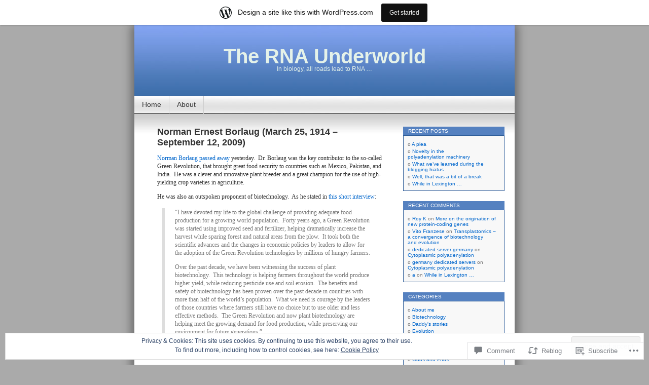

--- FILE ---
content_type: text/html; charset=UTF-8
request_url: https://aghunt.wordpress.com/2009/09/13/norman-ernest-borlaug-march-25-1914-%E2%80%93-september-12-2009/
body_size: 29025
content:
<!DOCTYPE html>
<html lang="en">
<head>
<meta charset="UTF-8" />
<title>Norman Ernest Borlaug (March 25, 1914 – September 12, 2009) | The RNA Underworld</title>
<link rel="profile" href="http://gmpg.org/xfn/11" />
<link rel="pingback" href="https://aghunt.wordpress.com/xmlrpc.php" />
<meta name='robots' content='max-image-preview:large' />
<link rel='dns-prefetch' href='//s0.wp.com' />
<link rel='dns-prefetch' href='//widgets.wp.com' />
<link rel='dns-prefetch' href='//af.pubmine.com' />
<link rel="alternate" type="application/rss+xml" title="The RNA Underworld &raquo; Feed" href="https://aghunt.wordpress.com/feed/" />
<link rel="alternate" type="application/rss+xml" title="The RNA Underworld &raquo; Comments Feed" href="https://aghunt.wordpress.com/comments/feed/" />
<link rel="alternate" type="application/rss+xml" title="The RNA Underworld &raquo; Norman Ernest Borlaug (March 25, 1914 – September 12,&nbsp;2009) Comments Feed" href="https://aghunt.wordpress.com/2009/09/13/norman-ernest-borlaug-march-25-1914-%e2%80%93-september-12-2009/feed/" />
	<script type="text/javascript">
		/* <![CDATA[ */
		function addLoadEvent(func) {
			var oldonload = window.onload;
			if (typeof window.onload != 'function') {
				window.onload = func;
			} else {
				window.onload = function () {
					oldonload();
					func();
				}
			}
		}
		/* ]]> */
	</script>
	<link crossorigin='anonymous' rel='stylesheet' id='all-css-0-1' href='/_static/??-eJx9jVsOgkAMRTfkWIkE44dxLQPUscwztBPC7h2I0fgIn7c991yYkupiEAwCPqvksqHAMFFvUBgwl2+0hMrpCQR9clqQgWV2uO+Yd/BfMKAk3dlnBs4BfOyzK90RF0evUmT5SltGRxbf3jX94K2L5lXwerQoFIxq9QgF/bxsbVG4USCZQe7oy2rKLayYT7L0rv5SnZqqqQ/n5jg8AHBTeb0=&cssminify=yes' type='text/css' media='all' />
<style id='wp-emoji-styles-inline-css'>

	img.wp-smiley, img.emoji {
		display: inline !important;
		border: none !important;
		box-shadow: none !important;
		height: 1em !important;
		width: 1em !important;
		margin: 0 0.07em !important;
		vertical-align: -0.1em !important;
		background: none !important;
		padding: 0 !important;
	}
/*# sourceURL=wp-emoji-styles-inline-css */
</style>
<link crossorigin='anonymous' rel='stylesheet' id='all-css-2-1' href='/wp-content/plugins/gutenberg-core/v22.2.0/build/styles/block-library/style.css?m=1764855221i&cssminify=yes' type='text/css' media='all' />
<style id='wp-block-library-inline-css'>
.has-text-align-justify {
	text-align:justify;
}
.has-text-align-justify{text-align:justify;}

/*# sourceURL=wp-block-library-inline-css */
</style><style id='global-styles-inline-css'>
:root{--wp--preset--aspect-ratio--square: 1;--wp--preset--aspect-ratio--4-3: 4/3;--wp--preset--aspect-ratio--3-4: 3/4;--wp--preset--aspect-ratio--3-2: 3/2;--wp--preset--aspect-ratio--2-3: 2/3;--wp--preset--aspect-ratio--16-9: 16/9;--wp--preset--aspect-ratio--9-16: 9/16;--wp--preset--color--black: #000000;--wp--preset--color--cyan-bluish-gray: #abb8c3;--wp--preset--color--white: #ffffff;--wp--preset--color--pale-pink: #f78da7;--wp--preset--color--vivid-red: #cf2e2e;--wp--preset--color--luminous-vivid-orange: #ff6900;--wp--preset--color--luminous-vivid-amber: #fcb900;--wp--preset--color--light-green-cyan: #7bdcb5;--wp--preset--color--vivid-green-cyan: #00d084;--wp--preset--color--pale-cyan-blue: #8ed1fc;--wp--preset--color--vivid-cyan-blue: #0693e3;--wp--preset--color--vivid-purple: #9b51e0;--wp--preset--gradient--vivid-cyan-blue-to-vivid-purple: linear-gradient(135deg,rgb(6,147,227) 0%,rgb(155,81,224) 100%);--wp--preset--gradient--light-green-cyan-to-vivid-green-cyan: linear-gradient(135deg,rgb(122,220,180) 0%,rgb(0,208,130) 100%);--wp--preset--gradient--luminous-vivid-amber-to-luminous-vivid-orange: linear-gradient(135deg,rgb(252,185,0) 0%,rgb(255,105,0) 100%);--wp--preset--gradient--luminous-vivid-orange-to-vivid-red: linear-gradient(135deg,rgb(255,105,0) 0%,rgb(207,46,46) 100%);--wp--preset--gradient--very-light-gray-to-cyan-bluish-gray: linear-gradient(135deg,rgb(238,238,238) 0%,rgb(169,184,195) 100%);--wp--preset--gradient--cool-to-warm-spectrum: linear-gradient(135deg,rgb(74,234,220) 0%,rgb(151,120,209) 20%,rgb(207,42,186) 40%,rgb(238,44,130) 60%,rgb(251,105,98) 80%,rgb(254,248,76) 100%);--wp--preset--gradient--blush-light-purple: linear-gradient(135deg,rgb(255,206,236) 0%,rgb(152,150,240) 100%);--wp--preset--gradient--blush-bordeaux: linear-gradient(135deg,rgb(254,205,165) 0%,rgb(254,45,45) 50%,rgb(107,0,62) 100%);--wp--preset--gradient--luminous-dusk: linear-gradient(135deg,rgb(255,203,112) 0%,rgb(199,81,192) 50%,rgb(65,88,208) 100%);--wp--preset--gradient--pale-ocean: linear-gradient(135deg,rgb(255,245,203) 0%,rgb(182,227,212) 50%,rgb(51,167,181) 100%);--wp--preset--gradient--electric-grass: linear-gradient(135deg,rgb(202,248,128) 0%,rgb(113,206,126) 100%);--wp--preset--gradient--midnight: linear-gradient(135deg,rgb(2,3,129) 0%,rgb(40,116,252) 100%);--wp--preset--font-size--small: 13px;--wp--preset--font-size--medium: 20px;--wp--preset--font-size--large: 36px;--wp--preset--font-size--x-large: 42px;--wp--preset--font-family--albert-sans: 'Albert Sans', sans-serif;--wp--preset--font-family--alegreya: Alegreya, serif;--wp--preset--font-family--arvo: Arvo, serif;--wp--preset--font-family--bodoni-moda: 'Bodoni Moda', serif;--wp--preset--font-family--bricolage-grotesque: 'Bricolage Grotesque', sans-serif;--wp--preset--font-family--cabin: Cabin, sans-serif;--wp--preset--font-family--chivo: Chivo, sans-serif;--wp--preset--font-family--commissioner: Commissioner, sans-serif;--wp--preset--font-family--cormorant: Cormorant, serif;--wp--preset--font-family--courier-prime: 'Courier Prime', monospace;--wp--preset--font-family--crimson-pro: 'Crimson Pro', serif;--wp--preset--font-family--dm-mono: 'DM Mono', monospace;--wp--preset--font-family--dm-sans: 'DM Sans', sans-serif;--wp--preset--font-family--dm-serif-display: 'DM Serif Display', serif;--wp--preset--font-family--domine: Domine, serif;--wp--preset--font-family--eb-garamond: 'EB Garamond', serif;--wp--preset--font-family--epilogue: Epilogue, sans-serif;--wp--preset--font-family--fahkwang: Fahkwang, sans-serif;--wp--preset--font-family--figtree: Figtree, sans-serif;--wp--preset--font-family--fira-sans: 'Fira Sans', sans-serif;--wp--preset--font-family--fjalla-one: 'Fjalla One', sans-serif;--wp--preset--font-family--fraunces: Fraunces, serif;--wp--preset--font-family--gabarito: Gabarito, system-ui;--wp--preset--font-family--ibm-plex-mono: 'IBM Plex Mono', monospace;--wp--preset--font-family--ibm-plex-sans: 'IBM Plex Sans', sans-serif;--wp--preset--font-family--ibarra-real-nova: 'Ibarra Real Nova', serif;--wp--preset--font-family--instrument-serif: 'Instrument Serif', serif;--wp--preset--font-family--inter: Inter, sans-serif;--wp--preset--font-family--josefin-sans: 'Josefin Sans', sans-serif;--wp--preset--font-family--jost: Jost, sans-serif;--wp--preset--font-family--libre-baskerville: 'Libre Baskerville', serif;--wp--preset--font-family--libre-franklin: 'Libre Franklin', sans-serif;--wp--preset--font-family--literata: Literata, serif;--wp--preset--font-family--lora: Lora, serif;--wp--preset--font-family--merriweather: Merriweather, serif;--wp--preset--font-family--montserrat: Montserrat, sans-serif;--wp--preset--font-family--newsreader: Newsreader, serif;--wp--preset--font-family--noto-sans-mono: 'Noto Sans Mono', sans-serif;--wp--preset--font-family--nunito: Nunito, sans-serif;--wp--preset--font-family--open-sans: 'Open Sans', sans-serif;--wp--preset--font-family--overpass: Overpass, sans-serif;--wp--preset--font-family--pt-serif: 'PT Serif', serif;--wp--preset--font-family--petrona: Petrona, serif;--wp--preset--font-family--piazzolla: Piazzolla, serif;--wp--preset--font-family--playfair-display: 'Playfair Display', serif;--wp--preset--font-family--plus-jakarta-sans: 'Plus Jakarta Sans', sans-serif;--wp--preset--font-family--poppins: Poppins, sans-serif;--wp--preset--font-family--raleway: Raleway, sans-serif;--wp--preset--font-family--roboto: Roboto, sans-serif;--wp--preset--font-family--roboto-slab: 'Roboto Slab', serif;--wp--preset--font-family--rubik: Rubik, sans-serif;--wp--preset--font-family--rufina: Rufina, serif;--wp--preset--font-family--sora: Sora, sans-serif;--wp--preset--font-family--source-sans-3: 'Source Sans 3', sans-serif;--wp--preset--font-family--source-serif-4: 'Source Serif 4', serif;--wp--preset--font-family--space-mono: 'Space Mono', monospace;--wp--preset--font-family--syne: Syne, sans-serif;--wp--preset--font-family--texturina: Texturina, serif;--wp--preset--font-family--urbanist: Urbanist, sans-serif;--wp--preset--font-family--work-sans: 'Work Sans', sans-serif;--wp--preset--spacing--20: 0.44rem;--wp--preset--spacing--30: 0.67rem;--wp--preset--spacing--40: 1rem;--wp--preset--spacing--50: 1.5rem;--wp--preset--spacing--60: 2.25rem;--wp--preset--spacing--70: 3.38rem;--wp--preset--spacing--80: 5.06rem;--wp--preset--shadow--natural: 6px 6px 9px rgba(0, 0, 0, 0.2);--wp--preset--shadow--deep: 12px 12px 50px rgba(0, 0, 0, 0.4);--wp--preset--shadow--sharp: 6px 6px 0px rgba(0, 0, 0, 0.2);--wp--preset--shadow--outlined: 6px 6px 0px -3px rgb(255, 255, 255), 6px 6px rgb(0, 0, 0);--wp--preset--shadow--crisp: 6px 6px 0px rgb(0, 0, 0);}:where(.is-layout-flex){gap: 0.5em;}:where(.is-layout-grid){gap: 0.5em;}body .is-layout-flex{display: flex;}.is-layout-flex{flex-wrap: wrap;align-items: center;}.is-layout-flex > :is(*, div){margin: 0;}body .is-layout-grid{display: grid;}.is-layout-grid > :is(*, div){margin: 0;}:where(.wp-block-columns.is-layout-flex){gap: 2em;}:where(.wp-block-columns.is-layout-grid){gap: 2em;}:where(.wp-block-post-template.is-layout-flex){gap: 1.25em;}:where(.wp-block-post-template.is-layout-grid){gap: 1.25em;}.has-black-color{color: var(--wp--preset--color--black) !important;}.has-cyan-bluish-gray-color{color: var(--wp--preset--color--cyan-bluish-gray) !important;}.has-white-color{color: var(--wp--preset--color--white) !important;}.has-pale-pink-color{color: var(--wp--preset--color--pale-pink) !important;}.has-vivid-red-color{color: var(--wp--preset--color--vivid-red) !important;}.has-luminous-vivid-orange-color{color: var(--wp--preset--color--luminous-vivid-orange) !important;}.has-luminous-vivid-amber-color{color: var(--wp--preset--color--luminous-vivid-amber) !important;}.has-light-green-cyan-color{color: var(--wp--preset--color--light-green-cyan) !important;}.has-vivid-green-cyan-color{color: var(--wp--preset--color--vivid-green-cyan) !important;}.has-pale-cyan-blue-color{color: var(--wp--preset--color--pale-cyan-blue) !important;}.has-vivid-cyan-blue-color{color: var(--wp--preset--color--vivid-cyan-blue) !important;}.has-vivid-purple-color{color: var(--wp--preset--color--vivid-purple) !important;}.has-black-background-color{background-color: var(--wp--preset--color--black) !important;}.has-cyan-bluish-gray-background-color{background-color: var(--wp--preset--color--cyan-bluish-gray) !important;}.has-white-background-color{background-color: var(--wp--preset--color--white) !important;}.has-pale-pink-background-color{background-color: var(--wp--preset--color--pale-pink) !important;}.has-vivid-red-background-color{background-color: var(--wp--preset--color--vivid-red) !important;}.has-luminous-vivid-orange-background-color{background-color: var(--wp--preset--color--luminous-vivid-orange) !important;}.has-luminous-vivid-amber-background-color{background-color: var(--wp--preset--color--luminous-vivid-amber) !important;}.has-light-green-cyan-background-color{background-color: var(--wp--preset--color--light-green-cyan) !important;}.has-vivid-green-cyan-background-color{background-color: var(--wp--preset--color--vivid-green-cyan) !important;}.has-pale-cyan-blue-background-color{background-color: var(--wp--preset--color--pale-cyan-blue) !important;}.has-vivid-cyan-blue-background-color{background-color: var(--wp--preset--color--vivid-cyan-blue) !important;}.has-vivid-purple-background-color{background-color: var(--wp--preset--color--vivid-purple) !important;}.has-black-border-color{border-color: var(--wp--preset--color--black) !important;}.has-cyan-bluish-gray-border-color{border-color: var(--wp--preset--color--cyan-bluish-gray) !important;}.has-white-border-color{border-color: var(--wp--preset--color--white) !important;}.has-pale-pink-border-color{border-color: var(--wp--preset--color--pale-pink) !important;}.has-vivid-red-border-color{border-color: var(--wp--preset--color--vivid-red) !important;}.has-luminous-vivid-orange-border-color{border-color: var(--wp--preset--color--luminous-vivid-orange) !important;}.has-luminous-vivid-amber-border-color{border-color: var(--wp--preset--color--luminous-vivid-amber) !important;}.has-light-green-cyan-border-color{border-color: var(--wp--preset--color--light-green-cyan) !important;}.has-vivid-green-cyan-border-color{border-color: var(--wp--preset--color--vivid-green-cyan) !important;}.has-pale-cyan-blue-border-color{border-color: var(--wp--preset--color--pale-cyan-blue) !important;}.has-vivid-cyan-blue-border-color{border-color: var(--wp--preset--color--vivid-cyan-blue) !important;}.has-vivid-purple-border-color{border-color: var(--wp--preset--color--vivid-purple) !important;}.has-vivid-cyan-blue-to-vivid-purple-gradient-background{background: var(--wp--preset--gradient--vivid-cyan-blue-to-vivid-purple) !important;}.has-light-green-cyan-to-vivid-green-cyan-gradient-background{background: var(--wp--preset--gradient--light-green-cyan-to-vivid-green-cyan) !important;}.has-luminous-vivid-amber-to-luminous-vivid-orange-gradient-background{background: var(--wp--preset--gradient--luminous-vivid-amber-to-luminous-vivid-orange) !important;}.has-luminous-vivid-orange-to-vivid-red-gradient-background{background: var(--wp--preset--gradient--luminous-vivid-orange-to-vivid-red) !important;}.has-very-light-gray-to-cyan-bluish-gray-gradient-background{background: var(--wp--preset--gradient--very-light-gray-to-cyan-bluish-gray) !important;}.has-cool-to-warm-spectrum-gradient-background{background: var(--wp--preset--gradient--cool-to-warm-spectrum) !important;}.has-blush-light-purple-gradient-background{background: var(--wp--preset--gradient--blush-light-purple) !important;}.has-blush-bordeaux-gradient-background{background: var(--wp--preset--gradient--blush-bordeaux) !important;}.has-luminous-dusk-gradient-background{background: var(--wp--preset--gradient--luminous-dusk) !important;}.has-pale-ocean-gradient-background{background: var(--wp--preset--gradient--pale-ocean) !important;}.has-electric-grass-gradient-background{background: var(--wp--preset--gradient--electric-grass) !important;}.has-midnight-gradient-background{background: var(--wp--preset--gradient--midnight) !important;}.has-small-font-size{font-size: var(--wp--preset--font-size--small) !important;}.has-medium-font-size{font-size: var(--wp--preset--font-size--medium) !important;}.has-large-font-size{font-size: var(--wp--preset--font-size--large) !important;}.has-x-large-font-size{font-size: var(--wp--preset--font-size--x-large) !important;}.has-albert-sans-font-family{font-family: var(--wp--preset--font-family--albert-sans) !important;}.has-alegreya-font-family{font-family: var(--wp--preset--font-family--alegreya) !important;}.has-arvo-font-family{font-family: var(--wp--preset--font-family--arvo) !important;}.has-bodoni-moda-font-family{font-family: var(--wp--preset--font-family--bodoni-moda) !important;}.has-bricolage-grotesque-font-family{font-family: var(--wp--preset--font-family--bricolage-grotesque) !important;}.has-cabin-font-family{font-family: var(--wp--preset--font-family--cabin) !important;}.has-chivo-font-family{font-family: var(--wp--preset--font-family--chivo) !important;}.has-commissioner-font-family{font-family: var(--wp--preset--font-family--commissioner) !important;}.has-cormorant-font-family{font-family: var(--wp--preset--font-family--cormorant) !important;}.has-courier-prime-font-family{font-family: var(--wp--preset--font-family--courier-prime) !important;}.has-crimson-pro-font-family{font-family: var(--wp--preset--font-family--crimson-pro) !important;}.has-dm-mono-font-family{font-family: var(--wp--preset--font-family--dm-mono) !important;}.has-dm-sans-font-family{font-family: var(--wp--preset--font-family--dm-sans) !important;}.has-dm-serif-display-font-family{font-family: var(--wp--preset--font-family--dm-serif-display) !important;}.has-domine-font-family{font-family: var(--wp--preset--font-family--domine) !important;}.has-eb-garamond-font-family{font-family: var(--wp--preset--font-family--eb-garamond) !important;}.has-epilogue-font-family{font-family: var(--wp--preset--font-family--epilogue) !important;}.has-fahkwang-font-family{font-family: var(--wp--preset--font-family--fahkwang) !important;}.has-figtree-font-family{font-family: var(--wp--preset--font-family--figtree) !important;}.has-fira-sans-font-family{font-family: var(--wp--preset--font-family--fira-sans) !important;}.has-fjalla-one-font-family{font-family: var(--wp--preset--font-family--fjalla-one) !important;}.has-fraunces-font-family{font-family: var(--wp--preset--font-family--fraunces) !important;}.has-gabarito-font-family{font-family: var(--wp--preset--font-family--gabarito) !important;}.has-ibm-plex-mono-font-family{font-family: var(--wp--preset--font-family--ibm-plex-mono) !important;}.has-ibm-plex-sans-font-family{font-family: var(--wp--preset--font-family--ibm-plex-sans) !important;}.has-ibarra-real-nova-font-family{font-family: var(--wp--preset--font-family--ibarra-real-nova) !important;}.has-instrument-serif-font-family{font-family: var(--wp--preset--font-family--instrument-serif) !important;}.has-inter-font-family{font-family: var(--wp--preset--font-family--inter) !important;}.has-josefin-sans-font-family{font-family: var(--wp--preset--font-family--josefin-sans) !important;}.has-jost-font-family{font-family: var(--wp--preset--font-family--jost) !important;}.has-libre-baskerville-font-family{font-family: var(--wp--preset--font-family--libre-baskerville) !important;}.has-libre-franklin-font-family{font-family: var(--wp--preset--font-family--libre-franklin) !important;}.has-literata-font-family{font-family: var(--wp--preset--font-family--literata) !important;}.has-lora-font-family{font-family: var(--wp--preset--font-family--lora) !important;}.has-merriweather-font-family{font-family: var(--wp--preset--font-family--merriweather) !important;}.has-montserrat-font-family{font-family: var(--wp--preset--font-family--montserrat) !important;}.has-newsreader-font-family{font-family: var(--wp--preset--font-family--newsreader) !important;}.has-noto-sans-mono-font-family{font-family: var(--wp--preset--font-family--noto-sans-mono) !important;}.has-nunito-font-family{font-family: var(--wp--preset--font-family--nunito) !important;}.has-open-sans-font-family{font-family: var(--wp--preset--font-family--open-sans) !important;}.has-overpass-font-family{font-family: var(--wp--preset--font-family--overpass) !important;}.has-pt-serif-font-family{font-family: var(--wp--preset--font-family--pt-serif) !important;}.has-petrona-font-family{font-family: var(--wp--preset--font-family--petrona) !important;}.has-piazzolla-font-family{font-family: var(--wp--preset--font-family--piazzolla) !important;}.has-playfair-display-font-family{font-family: var(--wp--preset--font-family--playfair-display) !important;}.has-plus-jakarta-sans-font-family{font-family: var(--wp--preset--font-family--plus-jakarta-sans) !important;}.has-poppins-font-family{font-family: var(--wp--preset--font-family--poppins) !important;}.has-raleway-font-family{font-family: var(--wp--preset--font-family--raleway) !important;}.has-roboto-font-family{font-family: var(--wp--preset--font-family--roboto) !important;}.has-roboto-slab-font-family{font-family: var(--wp--preset--font-family--roboto-slab) !important;}.has-rubik-font-family{font-family: var(--wp--preset--font-family--rubik) !important;}.has-rufina-font-family{font-family: var(--wp--preset--font-family--rufina) !important;}.has-sora-font-family{font-family: var(--wp--preset--font-family--sora) !important;}.has-source-sans-3-font-family{font-family: var(--wp--preset--font-family--source-sans-3) !important;}.has-source-serif-4-font-family{font-family: var(--wp--preset--font-family--source-serif-4) !important;}.has-space-mono-font-family{font-family: var(--wp--preset--font-family--space-mono) !important;}.has-syne-font-family{font-family: var(--wp--preset--font-family--syne) !important;}.has-texturina-font-family{font-family: var(--wp--preset--font-family--texturina) !important;}.has-urbanist-font-family{font-family: var(--wp--preset--font-family--urbanist) !important;}.has-work-sans-font-family{font-family: var(--wp--preset--font-family--work-sans) !important;}
/*# sourceURL=global-styles-inline-css */
</style>

<style id='classic-theme-styles-inline-css'>
/*! This file is auto-generated */
.wp-block-button__link{color:#fff;background-color:#32373c;border-radius:9999px;box-shadow:none;text-decoration:none;padding:calc(.667em + 2px) calc(1.333em + 2px);font-size:1.125em}.wp-block-file__button{background:#32373c;color:#fff;text-decoration:none}
/*# sourceURL=/wp-includes/css/classic-themes.min.css */
</style>
<link crossorigin='anonymous' rel='stylesheet' id='all-css-4-1' href='/_static/??-eJx9j9sOwjAIhl/ISjTzdGF8FNMD0c7RNYVuPr4sy27U7IbADx8/wJiN75NgEqBqclcfMTH4vqDqlK2AThCGaLFD0rGtZ97Af2yM4YGiOC+5EXyvI1ltjHO5ILPRSLGSkad68RrXomTrX0alecXcAK5p6d0HTKEvYKv0ZEWi/6GAiwdXYxdgwOLUWcXpS/6up1tudN2djud9c2maQ/sBK5V29A==&cssminify=yes' type='text/css' media='all' />
<link rel='stylesheet' id='verbum-gutenberg-css-css' href='https://widgets.wp.com/verbum-block-editor/block-editor.css?ver=1738686361' media='all' />
<link crossorigin='anonymous' rel='stylesheet' id='all-css-6-1' href='/_static/??-eJx9i0EOgzAMBD/UYAUQVQ+It0Bk0lROHMWOEL+HcqKX3nZWM7Bl4zgpJgV9Y0SBXBe4rpgVRHfCxok84GbGajJVH5JAwYXYn9PDad3wX+SRDbGbNXD6AbPSHMo3neJon70dXl3XDp8D02g9qg==&cssminify=yes' type='text/css' media='all' />
<link crossorigin='anonymous' rel='stylesheet' id='print-css-7-1' href='/wp-content/mu-plugins/global-print/global-print.css?m=1465851035i&cssminify=yes' type='text/css' media='print' />
<style id='jetpack-global-styles-frontend-style-inline-css'>
:root { --font-headings: unset; --font-base: unset; --font-headings-default: -apple-system,BlinkMacSystemFont,"Segoe UI",Roboto,Oxygen-Sans,Ubuntu,Cantarell,"Helvetica Neue",sans-serif; --font-base-default: -apple-system,BlinkMacSystemFont,"Segoe UI",Roboto,Oxygen-Sans,Ubuntu,Cantarell,"Helvetica Neue",sans-serif;}
/*# sourceURL=jetpack-global-styles-frontend-style-inline-css */
</style>
<link crossorigin='anonymous' rel='stylesheet' id='all-css-10-1' href='/_static/??-eJyNjcsKAjEMRX/IGtQZBxfip0hMS9sxTYppGfx7H7gRN+7ugcs5sFRHKi1Ig9Jd5R6zGMyhVaTrh8G6QFHfORhYwlvw6P39PbPENZmt4G/ROQuBKWVkxxrVvuBH1lIoz2waILJekF+HUzlupnG3nQ77YZwfuRJIaQ==&cssminify=yes' type='text/css' media='all' />
<script type="text/javascript" id="jetpack_related-posts-js-extra">
/* <![CDATA[ */
var related_posts_js_options = {"post_heading":"h4"};
//# sourceURL=jetpack_related-posts-js-extra
/* ]]> */
</script>
<script type="text/javascript" id="wpcom-actionbar-placeholder-js-extra">
/* <![CDATA[ */
var actionbardata = {"siteID":"3816943","postID":"896","siteURL":"https://aghunt.wordpress.com","xhrURL":"https://aghunt.wordpress.com/wp-admin/admin-ajax.php","nonce":"2b992cfbfc","isLoggedIn":"","statusMessage":"","subsEmailDefault":"instantly","proxyScriptUrl":"https://s0.wp.com/wp-content/js/wpcom-proxy-request.js?m=1513050504i&amp;ver=20211021","shortlink":"https://wp.me/pg0XB-es","i18n":{"followedText":"New posts from this site will now appear in your \u003Ca href=\"https://wordpress.com/reader\"\u003EReader\u003C/a\u003E","foldBar":"Collapse this bar","unfoldBar":"Expand this bar","shortLinkCopied":"Shortlink copied to clipboard."}};
//# sourceURL=wpcom-actionbar-placeholder-js-extra
/* ]]> */
</script>
<script type="text/javascript" id="jetpack-mu-wpcom-settings-js-before">
/* <![CDATA[ */
var JETPACK_MU_WPCOM_SETTINGS = {"assetsUrl":"https://s0.wp.com/wp-content/mu-plugins/jetpack-mu-wpcom-plugin/sun/jetpack_vendor/automattic/jetpack-mu-wpcom/src/build/"};
//# sourceURL=jetpack-mu-wpcom-settings-js-before
/* ]]> */
</script>
<script crossorigin='anonymous' type='text/javascript'  src='/_static/??-eJxdjd0KAiEQhV+o2clg2b2JHiVcFdF0HBxt6+3bhYjq6vBx/nBlMIWao4a5A6fuAwlG11ib25tROuE1kMGlh2SxuqSbs8BFmvzSkAMNUQ74tRu3TGrAtTye/96Siv+8rqVabQVM0iJO9qLJjPfTLkCFwFuu28Qln9U0jkelpnmOL35BR9g='></script>
<script type="text/javascript" id="rlt-proxy-js-after">
/* <![CDATA[ */
	rltInitialize( {"token":null,"iframeOrigins":["https:\/\/widgets.wp.com"]} );
//# sourceURL=rlt-proxy-js-after
/* ]]> */
</script>
<link rel="EditURI" type="application/rsd+xml" title="RSD" href="https://aghunt.wordpress.com/xmlrpc.php?rsd" />
<meta name="generator" content="WordPress.com" />
<link rel="canonical" href="https://aghunt.wordpress.com/2009/09/13/norman-ernest-borlaug-march-25-1914-%e2%80%93-september-12-2009/" />
<link rel='shortlink' href='https://wp.me/pg0XB-es' />
<link rel="alternate" type="application/json+oembed" href="https://public-api.wordpress.com/oembed/?format=json&amp;url=https%3A%2F%2Faghunt.wordpress.com%2F2009%2F09%2F13%2Fnorman-ernest-borlaug-march-25-1914-%25e2%2580%2593-september-12-2009%2F&amp;for=wpcom-auto-discovery" /><link rel="alternate" type="application/xml+oembed" href="https://public-api.wordpress.com/oembed/?format=xml&amp;url=https%3A%2F%2Faghunt.wordpress.com%2F2009%2F09%2F13%2Fnorman-ernest-borlaug-march-25-1914-%25e2%2580%2593-september-12-2009%2F&amp;for=wpcom-auto-discovery" />
<!-- Jetpack Open Graph Tags -->
<meta property="og:type" content="article" />
<meta property="og:title" content="Norman Ernest Borlaug (March 25, 1914 – September 12, 2009)" />
<meta property="og:url" content="https://aghunt.wordpress.com/2009/09/13/norman-ernest-borlaug-march-25-1914-%e2%80%93-september-12-2009/" />
<meta property="og:description" content="Norman Borlaug passed away yesterday.  Dr. Borlaug was the key contributor to the so-called Green Revolution, that brought great food security to countries such as Mexico, Pakistan, and India.  He …" />
<meta property="article:published_time" content="2009-09-13T16:50:54+00:00" />
<meta property="article:modified_time" content="2009-09-13T16:50:54+00:00" />
<meta property="og:site_name" content="The RNA Underworld" />
<meta property="og:image" content="https://s0.wp.com/i/blank.jpg?m=1383295312i" />
<meta property="og:image:width" content="200" />
<meta property="og:image:height" content="200" />
<meta property="og:image:alt" content="" />
<meta property="og:locale" content="en_US" />
<meta property="fb:app_id" content="249643311490" />
<meta property="article:publisher" content="https://www.facebook.com/WordPresscom" />
<meta name="twitter:text:title" content="Norman Ernest Borlaug (March 25, 1914 – September 12,&nbsp;2009)" />
<meta name="twitter:card" content="summary" />

<!-- End Jetpack Open Graph Tags -->
<link rel="shortcut icon" type="image/x-icon" href="https://s0.wp.com/i/favicon.ico?m=1713425267i" sizes="16x16 24x24 32x32 48x48" />
<link rel="icon" type="image/x-icon" href="https://s0.wp.com/i/favicon.ico?m=1713425267i" sizes="16x16 24x24 32x32 48x48" />
<link rel="apple-touch-icon" href="https://s0.wp.com/i/webclip.png?m=1713868326i" />
<link rel='openid.server' href='https://aghunt.wordpress.com/?openidserver=1' />
<link rel='openid.delegate' href='https://aghunt.wordpress.com/' />
<link rel="search" type="application/opensearchdescription+xml" href="https://aghunt.wordpress.com/osd.xml" title="The RNA Underworld" />
<link rel="search" type="application/opensearchdescription+xml" href="https://s1.wp.com/opensearch.xml" title="WordPress.com" />
<style type="text/css">.recentcomments a{display:inline !important;padding:0 !important;margin:0 !important;}</style>		<style type="text/css">
			.recentcomments a {
				display: inline !important;
				padding: 0 !important;
				margin: 0 !important;
			}

			table.recentcommentsavatartop img.avatar, table.recentcommentsavatarend img.avatar {
				border: 0px;
				margin: 0;
			}

			table.recentcommentsavatartop a, table.recentcommentsavatarend a {
				border: 0px !important;
				background-color: transparent !important;
			}

			td.recentcommentsavatarend, td.recentcommentsavatartop {
				padding: 0px 0px 1px 0px;
				margin: 0px;
			}

			td.recentcommentstextend {
				border: none !important;
				padding: 0px 0px 2px 10px;
			}

			.rtl td.recentcommentstextend {
				padding: 0px 10px 2px 0px;
			}

			td.recentcommentstexttop {
				border: none;
				padding: 0px 0px 0px 10px;
			}

			.rtl td.recentcommentstexttop {
				padding: 0px 10px 0px 0px;
			}
		</style>
		<meta name="description" content="Norman Borlaug passed away yesterday.  Dr. Borlaug was the key contributor to the so-called Green Revolution, that brought great food security to countries such as Mexico, Pakistan, and India.  He was a clever and innovative plant breeder and a great champion for the use of high-yielding crop varieties in agriculture. He was also an outspoken&hellip;" />
<style type="text/css">
#headerimg{
	background: url(https://s0.wp.com/wp-content/themes/pub/contempt/images/blue_flower/head.jpg) no-repeat;
}
#header h1 a, .description {
	color:#E5F2E9;
}
</style>
<script type="text/javascript">
/* <![CDATA[ */
var wa_client = {}; wa_client.cmd = []; wa_client.config = { 'blog_id': 3816943, 'blog_language': 'en', 'is_wordads': false, 'hosting_type': 0, 'afp_account_id': null, 'afp_host_id': 5038568878849053, 'theme': 'pub/contempt', '_': { 'title': 'Advertisement', 'privacy_settings': 'Privacy Settings' }, 'formats': [ 'inline', 'belowpost', 'bottom_sticky', 'sidebar_sticky_right', 'sidebar', 'gutenberg_rectangle', 'gutenberg_leaderboard', 'gutenberg_mobile_leaderboard', 'gutenberg_skyscraper' ] };
/* ]]> */
</script>
		<script type="text/javascript">

			window.doNotSellCallback = function() {

				var linkElements = [
					'a[href="https://wordpress.com/?ref=footer_blog"]',
					'a[href="https://wordpress.com/?ref=footer_website"]',
					'a[href="https://wordpress.com/?ref=vertical_footer"]',
					'a[href^="https://wordpress.com/?ref=footer_segment_"]',
				].join(',');

				var dnsLink = document.createElement( 'a' );
				dnsLink.href = 'https://wordpress.com/advertising-program-optout/';
				dnsLink.classList.add( 'do-not-sell-link' );
				dnsLink.rel = 'nofollow';
				dnsLink.style.marginLeft = '0.5em';
				dnsLink.textContent = 'Do Not Sell or Share My Personal Information';

				var creditLinks = document.querySelectorAll( linkElements );

				if ( 0 === creditLinks.length ) {
					return false;
				}

				Array.prototype.forEach.call( creditLinks, function( el ) {
					el.insertAdjacentElement( 'afterend', dnsLink );
				});

				return true;
			};

		</script>
		<script type="text/javascript">
	window.google_analytics_uacct = "UA-52447-2";
</script>

<script type="text/javascript">
	var _gaq = _gaq || [];
	_gaq.push(['_setAccount', 'UA-52447-2']);
	_gaq.push(['_gat._anonymizeIp']);
	_gaq.push(['_setDomainName', 'wordpress.com']);
	_gaq.push(['_initData']);
	_gaq.push(['_trackPageview']);

	(function() {
		var ga = document.createElement('script'); ga.type = 'text/javascript'; ga.async = true;
		ga.src = ('https:' == document.location.protocol ? 'https://ssl' : 'http://www') + '.google-analytics.com/ga.js';
		(document.getElementsByTagName('head')[0] || document.getElementsByTagName('body')[0]).appendChild(ga);
	})();
</script>
<link crossorigin='anonymous' rel='stylesheet' id='all-css-0-3' href='/wp-content/mu-plugins/jetpack-plugin/sun/_inc/build/subscriptions/subscriptions.min.css?m=1753981412i&cssminify=yes' type='text/css' media='all' />
</head>
<body class="wp-singular post-template-default single single-post postid-896 single-format-standard wp-theme-pubcontempt customizer-styles-applied jetpack-reblog-enabled has-marketing-bar has-marketing-bar-theme-contempt">

<div id="page">

<div id="header">
	<div id="headerimg" onclick="location.href='https://aghunt.wordpress.com';" style="cursor: pointer;">
		<h1><a href="https://aghunt.wordpress.com/">The RNA Underworld</a></h1>
		<div class="description">In biology, all roads lead to RNA &#8230;</div>
	</div>
</div>

<ul id="pagebar" class="menu pagebar"><li ><a href="https://aghunt.wordpress.com/">Home</a></li><li class="page_item page-item-2"><a href="https://aghunt.wordpress.com/about/">About</a></li>
</ul>

<div id="grad" style="height: 65px; width: 100%; background: url(https://s0.wp.com/wp-content/themes/pub/contempt/images/blue_flower/topgrad.jpg);">&nbsp;</div>

	<div id="content" class="widecolumn">

  


		<div class="post-896 post type-post status-publish format-standard hentry category-biotechnology category-politics" id="post-896">
			<h2>Norman Ernest Borlaug (March 25, 1914 – September 12,&nbsp;2009)</h2>

			<div class="entry">
				<p><a href="http://en.wikipedia.org/wiki/Norman_Borlaug" target="_blank">Norman Borlaug</a> <a href="http://www.cnn.com/2009/WORLD/americas/09/13/nobel.borlaug.wheat/index.html" target="_blank">passed away</a> yesterday.  Dr. Borlaug was the key contributor to the so-called Green Revolution, that brought great food security to countries such as Mexico, Pakistan, and India.  He was a clever and innovative plant breeder and a great champion for the use of high-yielding crop varieties in agriculture.</p>
<p>He was also an outspoken proponent of biotechnology.  As he stated in <a href="http://www.monsanto.com/biotech-gmo/asp/experts.asp?id=NormanBorlaug#mid" target="_blank">this short interview</a>:</p>
<blockquote><p>&#8220;I have devoted my life to the global challenge of providing adequate food production for a growing world population.  Forty years ago, a Green Revolution was started using improved seed and fertilizer, helping dramatically increase the harvest while sparing forest and natural areas from the plow.  It took both the scientific advances and the changes in economic policies by leaders to allow for the adoption of the Green Revolution technologies by millions of hungry farmers.</p>
<p>Over the past decade, we have been witnessing the success of plant biotechnology.  This technology  		is helping farmers throughout the world produce higher yield, while reducing pesticide use and soil erosion.  The  		benefits and safety of biotechnology has been proven over the past decade in countries with more than half of the world’s  		population.  What we need is courage by the leaders of those countries where farmers still have no choice but to use older  		and less effective methods.  The Green Revolution and now plant biotechnology are helping meet the growing demand for food  		production, while preserving our environment for future generations.&#8221;</p></blockquote>
<p>From his <a href="http://www.agbioworld.org/biotech-info/topics/borlaug/frankenfood-myth.html" target="_blank">foreword</a> to &#8220;The Frankenfood Myth:          How Protest and Politics Threaten the Biotech Revolution&#8221; by Henry          Miller and Greg Conko (Praeger Publishers, 2004):</p>
<blockquote><p>&#8220;As a plant pathologist and breeder, I have seen how the skeptics and          critics of the new biotechnology wish to postpone the release of improved          crop varieties in the hope that another year&#8217;s, or another decade&#8217;s, worth          of testing will offer more data, more familiarity, more comfort. But more          than a half-century in the agricultural sciences has convinced me that          we should use the best that is at hand, while recognizing its imperfections          and limitations. Far more often than not, this philosophy has worked,          in spite of constant pessimism and scare-mongering by critics.</p>
<p>I am reminded of our using the technology at hand to defeat the specter          of famine in India and Pakistan in the 1950s and early 1960s. Most &#8220;experts&#8221;          thought that mass starvation was inevitable, and environmentalists like          Stanford&#8217;s Paul Ehrlich predicted that hundreds of millions would die          in Africa and Asia within just a few years &#8220;in spite of any crash          programs embarked upon.&#8221; The funders of our work were cautioned against          wasting resources on a problem that was insoluble.</p>
<p>Nevertheless, in 1963, the Rockefeller Foundation and the Mexican government          formed the International Maize and Wheat Improvement Center (known by          its Spanish acronym CIMMYT) and sent my team to South Asia to teach local          farmers how to cultivate high-yield wheat varieties. As a result, Pakistan          became self sufficient in wheat production by 1968 and India a few years          later.</p>
<p>As we created what became known as the &#8220;Green Revolution,&#8221;          we confronted bureaucratic chaos, resistance from local seed breeders,          and centuries of farmers&#8217; customs, habits, and superstitions. We surmounted          these difficult obstacles because something new had to be done. Who knows          how many would have starved if we had delayed commercializing the new          high-yielding cereal varieties and improved crop management practices          until we could perform tests to rule out every hypothetical problem, and          test for vulnerability to every conceivable type of disease and pest?          How much land for nature and wildlife habitat, and topsoil would have          been lost if the more traditional, lowyield practices had not been supplanted?</p>
<p>At the time, Forrest Frank Hill, a Ford Foundation vice president, told          me, &#8220;Enjoy this now, because nothing like it will ever happen to          you again. Eventually the naysayers and the bureaucrats will choke you          to death, and you won&#8217;t be able to get permission for more of these efforts.&#8221;          Hill was right. His prediction anticipated the gene-splicing era that          would arrive decades later. As Henry Miller and Gregory Conko describe          in this volume, the naysayers and bureaucrats have now come into their          own. If our new varieties had been subjected to the kinds of regulatory          strictures and requirements that are being inflicted upon the new biotechnology,          they would never have become available.&#8221;</p></blockquote>
<p>Dr. Borlaug had been suggested at times to be the greatest living American.  Given the scope of his accomplishments, it&#8217;s hard to argue with this.</p>
<div id="atatags-370373-697149f198294">
		<script type="text/javascript">
			__ATA = window.__ATA || {};
			__ATA.cmd = window.__ATA.cmd || [];
			__ATA.cmd.push(function() {
				__ATA.initVideoSlot('atatags-370373-697149f198294', {
					sectionId: '370373',
					format: 'inread'
				});
			});
		</script>
	</div><span id="wordads-inline-marker" style="display: none;"></span><div id="jp-post-flair" class="sharedaddy sd-like-enabled sd-sharing-enabled"><div class="sharedaddy sd-sharing-enabled"><div class="robots-nocontent sd-block sd-social sd-social-icon-text sd-sharing"><h3 class="sd-title">Share this:</h3><div class="sd-content"><ul><li class="share-facebook"><a rel="nofollow noopener noreferrer"
				data-shared="sharing-facebook-896"
				class="share-facebook sd-button share-icon"
				href="https://aghunt.wordpress.com/2009/09/13/norman-ernest-borlaug-march-25-1914-%e2%80%93-september-12-2009/?share=facebook"
				target="_blank"
				aria-labelledby="sharing-facebook-896"
				>
				<span id="sharing-facebook-896" hidden>Share on Facebook (Opens in new window)</span>
				<span>Facebook</span>
			</a></li><li class="share-x"><a rel="nofollow noopener noreferrer"
				data-shared="sharing-x-896"
				class="share-x sd-button share-icon"
				href="https://aghunt.wordpress.com/2009/09/13/norman-ernest-borlaug-march-25-1914-%e2%80%93-september-12-2009/?share=x"
				target="_blank"
				aria-labelledby="sharing-x-896"
				>
				<span id="sharing-x-896" hidden>Share on X (Opens in new window)</span>
				<span>X</span>
			</a></li><li class="share-end"></li></ul></div></div></div><div class='sharedaddy sd-block sd-like jetpack-likes-widget-wrapper jetpack-likes-widget-unloaded' id='like-post-wrapper-3816943-896-697149f198986' data-src='//widgets.wp.com/likes/index.html?ver=20260121#blog_id=3816943&amp;post_id=896&amp;origin=aghunt.wordpress.com&amp;obj_id=3816943-896-697149f198986' data-name='like-post-frame-3816943-896-697149f198986' data-title='Like or Reblog'><div class='likes-widget-placeholder post-likes-widget-placeholder' style='height: 55px;'><span class='button'><span>Like</span></span> <span class='loading'>Loading...</span></div><span class='sd-text-color'></span><a class='sd-link-color'></a></div>
<div id='jp-relatedposts' class='jp-relatedposts' >
	
</div></div>
				
				<p class="postmetadata alt">
					<small>
					This entry was posted  on Sunday, September 13th, 2009 at 12:50 pm and is filed under <a href="https://aghunt.wordpress.com/category/biotechnology/" rel="category tag">Biotechnology</a>, <a href="https://aghunt.wordpress.com/category/politics/" rel="category tag">Politics</a>.					You can follow any responses to this entry through the <a href='https://aghunt.wordpress.com/2009/09/13/norman-ernest-borlaug-march-25-1914-%e2%80%93-september-12-2009/feed/'>RSS 2.0</a> feed.
											You can <a href="#respond">leave a response</a>, or <a href="https://aghunt.wordpress.com/2009/09/13/norman-ernest-borlaug-march-25-1914-%e2%80%93-september-12-2009/trackback/" rel="trackback">trackback</a> from your own site.
					
					</small>
				</p>

				<nav id="nav-below">
					<h3 class="assistive-text">Post navigation</h3>
					<span class="nav-previous"><a href="https://aghunt.wordpress.com/2009/09/08/where-did-all-the-flowers-come-from/" rel="prev">&laquo; Previous Post</a></span>
					<span class="nav-next"><a href="https://aghunt.wordpress.com/2009/09/26/alternative-polyadenylation-and-cancer/" rel="next">Next Post &raquo;</a></span>
				</nav><!-- #nav-below -->

			</div>
		</div>

	<div id="comments">


<h3 id="comments-title">12 Responses to <em>Norman Ernest Borlaug (March 25, 1914 – September 12,&nbsp;2009)</em></h3>


<ol class="commentlist">
			<li class="comment even thread-even depth-1" id="comment-351">
				<div id="div-comment-351" class="comment-body">
				<div class="comment-author vcard">
			<img referrerpolicy="no-referrer" alt='Dave Wisker&#039;s avatar' src='https://0.gravatar.com/avatar/01743c168a77c44da93468bdcc4ae521a85dac8251cbcf11d4ed85793823344f?s=32&#038;d=https%3A%2F%2Fs0.wp.com%2Fi%2Fmu.gif&#038;r=PG' srcset='https://0.gravatar.com/avatar/01743c168a77c44da93468bdcc4ae521a85dac8251cbcf11d4ed85793823344f?s=32&#038;d=https%3A%2F%2Fs0.wp.com%2Fi%2Fmu.gif&#038;r=PG 1x, https://0.gravatar.com/avatar/01743c168a77c44da93468bdcc4ae521a85dac8251cbcf11d4ed85793823344f?s=48&#038;d=https%3A%2F%2Fs0.wp.com%2Fi%2Fmu.gif&#038;r=PG 1.5x, https://0.gravatar.com/avatar/01743c168a77c44da93468bdcc4ae521a85dac8251cbcf11d4ed85793823344f?s=64&#038;d=https%3A%2F%2Fs0.wp.com%2Fi%2Fmu.gif&#038;r=PG 2x, https://0.gravatar.com/avatar/01743c168a77c44da93468bdcc4ae521a85dac8251cbcf11d4ed85793823344f?s=96&#038;d=https%3A%2F%2Fs0.wp.com%2Fi%2Fmu.gif&#038;r=PG 3x, https://0.gravatar.com/avatar/01743c168a77c44da93468bdcc4ae521a85dac8251cbcf11d4ed85793823344f?s=128&#038;d=https%3A%2F%2Fs0.wp.com%2Fi%2Fmu.gif&#038;r=PG 4x' class='avatar avatar-32' height='32' width='32' decoding='async' />			<cite class="fn">Dave Wisker</cite> <span class="says">says:</span>		</div>
		
		<div class="comment-meta commentmetadata">
			<a href="https://aghunt.wordpress.com/2009/09/13/norman-ernest-borlaug-march-25-1914-%e2%80%93-september-12-2009/#comment-351">September 14, 2009 at 4:36 pm</a>		</div>

		<p>I heard on NPR recently that yields of rice will have to double yet again in the next 50 years if we are to stave off the spectre of mass famine. We will need all the biotechnology we can muster to prevent it.</p>

		
				</div>
				</li><!-- #comment-## -->
		<li class="comment odd alt thread-odd thread-alt depth-1" id="comment-355">
				<div id="div-comment-355" class="comment-body">
				<div class="comment-author vcard">
			<img referrerpolicy="no-referrer" alt='John Farrell&#039;s avatar' src='https://0.gravatar.com/avatar/08c73c8488c2586125860ca5be57986de592bbdf62680264495e40e55d89292d?s=32&#038;d=https%3A%2F%2Fs0.wp.com%2Fi%2Fmu.gif&#038;r=PG' srcset='https://0.gravatar.com/avatar/08c73c8488c2586125860ca5be57986de592bbdf62680264495e40e55d89292d?s=32&#038;d=https%3A%2F%2Fs0.wp.com%2Fi%2Fmu.gif&#038;r=PG 1x, https://0.gravatar.com/avatar/08c73c8488c2586125860ca5be57986de592bbdf62680264495e40e55d89292d?s=48&#038;d=https%3A%2F%2Fs0.wp.com%2Fi%2Fmu.gif&#038;r=PG 1.5x, https://0.gravatar.com/avatar/08c73c8488c2586125860ca5be57986de592bbdf62680264495e40e55d89292d?s=64&#038;d=https%3A%2F%2Fs0.wp.com%2Fi%2Fmu.gif&#038;r=PG 2x, https://0.gravatar.com/avatar/08c73c8488c2586125860ca5be57986de592bbdf62680264495e40e55d89292d?s=96&#038;d=https%3A%2F%2Fs0.wp.com%2Fi%2Fmu.gif&#038;r=PG 3x, https://0.gravatar.com/avatar/08c73c8488c2586125860ca5be57986de592bbdf62680264495e40e55d89292d?s=128&#038;d=https%3A%2F%2Fs0.wp.com%2Fi%2Fmu.gif&#038;r=PG 4x' class='avatar avatar-32' height='32' width='32' decoding='async' />			<cite class="fn"><a href="http://www.farrellmedia.com" class="url" rel="ugc external nofollow">John Farrell</a></cite> <span class="says">says:</span>		</div>
		
		<div class="comment-meta commentmetadata">
			<a href="https://aghunt.wordpress.com/2009/09/13/norman-ernest-borlaug-march-25-1914-%e2%80%93-september-12-2009/#comment-355">September 18, 2009 at 2:30 pm</a>		</div>

		<p>Arthur this is off topic, but I wondered whether you have put together all your excellent Human Chromosome 2 essays for Pandas Thumb into a single post or doc?</p>

		
				</div>
				</li><!-- #comment-## -->
		<li class="comment byuser comment-author-aghunt bypostauthor even thread-even depth-1" id="comment-356">
				<div id="div-comment-356" class="comment-body">
				<div class="comment-author vcard">
			<img referrerpolicy="no-referrer" alt='Arthur Hunt&#039;s avatar' src='https://0.gravatar.com/avatar/c105828d8380ead298f6ad5cd3e51b46a389c02aac94149555e23d4ef3857a29?s=32&#038;d=https%3A%2F%2Fs0.wp.com%2Fi%2Fmu.gif&#038;r=PG' srcset='https://0.gravatar.com/avatar/c105828d8380ead298f6ad5cd3e51b46a389c02aac94149555e23d4ef3857a29?s=32&#038;d=https%3A%2F%2Fs0.wp.com%2Fi%2Fmu.gif&#038;r=PG 1x, https://0.gravatar.com/avatar/c105828d8380ead298f6ad5cd3e51b46a389c02aac94149555e23d4ef3857a29?s=48&#038;d=https%3A%2F%2Fs0.wp.com%2Fi%2Fmu.gif&#038;r=PG 1.5x, https://0.gravatar.com/avatar/c105828d8380ead298f6ad5cd3e51b46a389c02aac94149555e23d4ef3857a29?s=64&#038;d=https%3A%2F%2Fs0.wp.com%2Fi%2Fmu.gif&#038;r=PG 2x, https://0.gravatar.com/avatar/c105828d8380ead298f6ad5cd3e51b46a389c02aac94149555e23d4ef3857a29?s=96&#038;d=https%3A%2F%2Fs0.wp.com%2Fi%2Fmu.gif&#038;r=PG 3x, https://0.gravatar.com/avatar/c105828d8380ead298f6ad5cd3e51b46a389c02aac94149555e23d4ef3857a29?s=128&#038;d=https%3A%2F%2Fs0.wp.com%2Fi%2Fmu.gif&#038;r=PG 4x' class='avatar avatar-32' height='32' width='32' decoding='async' />			<cite class="fn"><a href="http://www.uky.edu/~aghunt00/agh.html" class="url" rel="ugc external nofollow">Arthur Hunt</a></cite> <span class="says">says:</span>		</div>
		
		<div class="comment-meta commentmetadata">
			<a href="https://aghunt.wordpress.com/2009/09/13/norman-ernest-borlaug-march-25-1914-%e2%80%93-september-12-2009/#comment-356">September 19, 2009 at 10:23 am</a>		</div>

		<p>Hi John,</p>
<p>Dave Wisker is the author of the most excellent series on Human Chromosome 2.  I&#8217;m just the messenger.  But seeing as you asked here, maybe Dave can answer here.</p>

		
				</div>
				</li><!-- #comment-## -->
		<li class="comment odd alt thread-odd thread-alt depth-1" id="comment-357">
				<div id="div-comment-357" class="comment-body">
				<div class="comment-author vcard">
			<img referrerpolicy="no-referrer" alt='John Farrell&#039;s avatar' src='https://0.gravatar.com/avatar/08c73c8488c2586125860ca5be57986de592bbdf62680264495e40e55d89292d?s=32&#038;d=https%3A%2F%2Fs0.wp.com%2Fi%2Fmu.gif&#038;r=PG' srcset='https://0.gravatar.com/avatar/08c73c8488c2586125860ca5be57986de592bbdf62680264495e40e55d89292d?s=32&#038;d=https%3A%2F%2Fs0.wp.com%2Fi%2Fmu.gif&#038;r=PG 1x, https://0.gravatar.com/avatar/08c73c8488c2586125860ca5be57986de592bbdf62680264495e40e55d89292d?s=48&#038;d=https%3A%2F%2Fs0.wp.com%2Fi%2Fmu.gif&#038;r=PG 1.5x, https://0.gravatar.com/avatar/08c73c8488c2586125860ca5be57986de592bbdf62680264495e40e55d89292d?s=64&#038;d=https%3A%2F%2Fs0.wp.com%2Fi%2Fmu.gif&#038;r=PG 2x, https://0.gravatar.com/avatar/08c73c8488c2586125860ca5be57986de592bbdf62680264495e40e55d89292d?s=96&#038;d=https%3A%2F%2Fs0.wp.com%2Fi%2Fmu.gif&#038;r=PG 3x, https://0.gravatar.com/avatar/08c73c8488c2586125860ca5be57986de592bbdf62680264495e40e55d89292d?s=128&#038;d=https%3A%2F%2Fs0.wp.com%2Fi%2Fmu.gif&#038;r=PG 4x' class='avatar avatar-32' height='32' width='32' loading='lazy' decoding='async' />			<cite class="fn"><a href="http://www.farrellmedia.com" class="url" rel="ugc external nofollow">John Farrell</a></cite> <span class="says">says:</span>		</div>
		
		<div class="comment-meta commentmetadata">
			<a href="https://aghunt.wordpress.com/2009/09/13/norman-ernest-borlaug-march-25-1914-%e2%80%93-september-12-2009/#comment-357">September 19, 2009 at 10:28 am</a>		</div>

		<p>I appreciate it!  Does Dave have a blog?</p>

		
				</div>
				</li><!-- #comment-## -->
		<li class="comment even thread-even depth-1" id="comment-358">
				<div id="div-comment-358" class="comment-body">
				<div class="comment-author vcard">
			<img referrerpolicy="no-referrer" alt='Dave Wisker&#039;s avatar' src='https://0.gravatar.com/avatar/01743c168a77c44da93468bdcc4ae521a85dac8251cbcf11d4ed85793823344f?s=32&#038;d=https%3A%2F%2Fs0.wp.com%2Fi%2Fmu.gif&#038;r=PG' srcset='https://0.gravatar.com/avatar/01743c168a77c44da93468bdcc4ae521a85dac8251cbcf11d4ed85793823344f?s=32&#038;d=https%3A%2F%2Fs0.wp.com%2Fi%2Fmu.gif&#038;r=PG 1x, https://0.gravatar.com/avatar/01743c168a77c44da93468bdcc4ae521a85dac8251cbcf11d4ed85793823344f?s=48&#038;d=https%3A%2F%2Fs0.wp.com%2Fi%2Fmu.gif&#038;r=PG 1.5x, https://0.gravatar.com/avatar/01743c168a77c44da93468bdcc4ae521a85dac8251cbcf11d4ed85793823344f?s=64&#038;d=https%3A%2F%2Fs0.wp.com%2Fi%2Fmu.gif&#038;r=PG 2x, https://0.gravatar.com/avatar/01743c168a77c44da93468bdcc4ae521a85dac8251cbcf11d4ed85793823344f?s=96&#038;d=https%3A%2F%2Fs0.wp.com%2Fi%2Fmu.gif&#038;r=PG 3x, https://0.gravatar.com/avatar/01743c168a77c44da93468bdcc4ae521a85dac8251cbcf11d4ed85793823344f?s=128&#038;d=https%3A%2F%2Fs0.wp.com%2Fi%2Fmu.gif&#038;r=PG 4x' class='avatar avatar-32' height='32' width='32' loading='lazy' decoding='async' />			<cite class="fn">Dave Wisker</cite> <span class="says">says:</span>		</div>
		
		<div class="comment-meta commentmetadata">
			<a href="https://aghunt.wordpress.com/2009/09/13/norman-ernest-borlaug-march-25-1914-%e2%80%93-september-12-2009/#comment-358">September 19, 2009 at 10:56 am</a>		</div>

		<p>Hi John, </p>
<p>Thanks for your interest. As of now, I haven&#8217;t put the series in one document or post. It actually had its genesis in a series of discussions spanning several threads on the Discovery Institute&#8217;s ARN forum a few years back. A poster there by the name of &#8220;Ilion&#8221; had been peddling a disproof of evolution using Human Chromsome 2 for quite some time on multiple fora, and I couldn&#8217;t resist taking him on.   Art Hunt, who followed the discussions and who has known me for some time, suggested I put them together for the Panda&#8217;s Thumb and kindly offered to sponsor them, but it took some time distilling the ARN threads down, hence the series.</p>

		
				</div>
				</li><!-- #comment-## -->
		<li class="comment odd alt thread-odd thread-alt depth-1" id="comment-359">
				<div id="div-comment-359" class="comment-body">
				<div class="comment-author vcard">
			<img referrerpolicy="no-referrer" alt='John Farrell&#039;s avatar' src='https://0.gravatar.com/avatar/08c73c8488c2586125860ca5be57986de592bbdf62680264495e40e55d89292d?s=32&#038;d=https%3A%2F%2Fs0.wp.com%2Fi%2Fmu.gif&#038;r=PG' srcset='https://0.gravatar.com/avatar/08c73c8488c2586125860ca5be57986de592bbdf62680264495e40e55d89292d?s=32&#038;d=https%3A%2F%2Fs0.wp.com%2Fi%2Fmu.gif&#038;r=PG 1x, https://0.gravatar.com/avatar/08c73c8488c2586125860ca5be57986de592bbdf62680264495e40e55d89292d?s=48&#038;d=https%3A%2F%2Fs0.wp.com%2Fi%2Fmu.gif&#038;r=PG 1.5x, https://0.gravatar.com/avatar/08c73c8488c2586125860ca5be57986de592bbdf62680264495e40e55d89292d?s=64&#038;d=https%3A%2F%2Fs0.wp.com%2Fi%2Fmu.gif&#038;r=PG 2x, https://0.gravatar.com/avatar/08c73c8488c2586125860ca5be57986de592bbdf62680264495e40e55d89292d?s=96&#038;d=https%3A%2F%2Fs0.wp.com%2Fi%2Fmu.gif&#038;r=PG 3x, https://0.gravatar.com/avatar/08c73c8488c2586125860ca5be57986de592bbdf62680264495e40e55d89292d?s=128&#038;d=https%3A%2F%2Fs0.wp.com%2Fi%2Fmu.gif&#038;r=PG 4x' class='avatar avatar-32' height='32' width='32' loading='lazy' decoding='async' />			<cite class="fn"><a href="http://www.farrellmedia.com" class="url" rel="ugc external nofollow">John Farrell</a></cite> <span class="says">says:</span>		</div>
		
		<div class="comment-meta commentmetadata">
			<a href="https://aghunt.wordpress.com/2009/09/13/norman-ernest-borlaug-march-25-1914-%e2%80%93-september-12-2009/#comment-359">September 19, 2009 at 12:59 pm</a>		</div>

		<p>Ilion? I thought that name was familiar. He showed up at another blog (What&#8217;s Wrong with the World) a few months back peddling an incoherent rant on Chromosome 2.</p>

		
				</div>
				</li><!-- #comment-## -->
		<li class="comment even thread-even depth-1" id="comment-360">
				<div id="div-comment-360" class="comment-body">
				<div class="comment-author vcard">
			<img referrerpolicy="no-referrer" alt='Dave Wisker&#039;s avatar' src='https://0.gravatar.com/avatar/01743c168a77c44da93468bdcc4ae521a85dac8251cbcf11d4ed85793823344f?s=32&#038;d=https%3A%2F%2Fs0.wp.com%2Fi%2Fmu.gif&#038;r=PG' srcset='https://0.gravatar.com/avatar/01743c168a77c44da93468bdcc4ae521a85dac8251cbcf11d4ed85793823344f?s=32&#038;d=https%3A%2F%2Fs0.wp.com%2Fi%2Fmu.gif&#038;r=PG 1x, https://0.gravatar.com/avatar/01743c168a77c44da93468bdcc4ae521a85dac8251cbcf11d4ed85793823344f?s=48&#038;d=https%3A%2F%2Fs0.wp.com%2Fi%2Fmu.gif&#038;r=PG 1.5x, https://0.gravatar.com/avatar/01743c168a77c44da93468bdcc4ae521a85dac8251cbcf11d4ed85793823344f?s=64&#038;d=https%3A%2F%2Fs0.wp.com%2Fi%2Fmu.gif&#038;r=PG 2x, https://0.gravatar.com/avatar/01743c168a77c44da93468bdcc4ae521a85dac8251cbcf11d4ed85793823344f?s=96&#038;d=https%3A%2F%2Fs0.wp.com%2Fi%2Fmu.gif&#038;r=PG 3x, https://0.gravatar.com/avatar/01743c168a77c44da93468bdcc4ae521a85dac8251cbcf11d4ed85793823344f?s=128&#038;d=https%3A%2F%2Fs0.wp.com%2Fi%2Fmu.gif&#038;r=PG 4x' class='avatar avatar-32' height='32' width='32' loading='lazy' decoding='async' />			<cite class="fn">Dave Wisker</cite> <span class="says">says:</span>		</div>
		
		<div class="comment-meta commentmetadata">
			<a href="https://aghunt.wordpress.com/2009/09/13/norman-ernest-borlaug-march-25-1914-%e2%80%93-september-12-2009/#comment-360">September 19, 2009 at 1:07 pm</a>		</div>

		<p>Interesting. He abandoned the thread on ARN. Tried claiming he was busy at work&#8211; but that&#8217;s been quite some time ago.  Here&#8217;s the main thread:</p>
<p><a href="http://www.arn.org/ubbthreads/showflat.php?Cat=0&#038;Board=13&#038;Number=30335905&#038;fpart=1&#038;PHPSESSID=" rel="nofollow ugc">http://www.arn.org/ubbthreads/showflat.php?Cat=0&#038;Board=13&#038;Number=30335905&#038;fpart=1&#038;PHPSESSID=</a></p>

		
				</div>
				</li><!-- #comment-## -->
		<li class="comment odd alt thread-odd thread-alt depth-1" id="comment-361">
				<div id="div-comment-361" class="comment-body">
				<div class="comment-author vcard">
			<img referrerpolicy="no-referrer" alt='Dave Wisker&#039;s avatar' src='https://0.gravatar.com/avatar/01743c168a77c44da93468bdcc4ae521a85dac8251cbcf11d4ed85793823344f?s=32&#038;d=https%3A%2F%2Fs0.wp.com%2Fi%2Fmu.gif&#038;r=PG' srcset='https://0.gravatar.com/avatar/01743c168a77c44da93468bdcc4ae521a85dac8251cbcf11d4ed85793823344f?s=32&#038;d=https%3A%2F%2Fs0.wp.com%2Fi%2Fmu.gif&#038;r=PG 1x, https://0.gravatar.com/avatar/01743c168a77c44da93468bdcc4ae521a85dac8251cbcf11d4ed85793823344f?s=48&#038;d=https%3A%2F%2Fs0.wp.com%2Fi%2Fmu.gif&#038;r=PG 1.5x, https://0.gravatar.com/avatar/01743c168a77c44da93468bdcc4ae521a85dac8251cbcf11d4ed85793823344f?s=64&#038;d=https%3A%2F%2Fs0.wp.com%2Fi%2Fmu.gif&#038;r=PG 2x, https://0.gravatar.com/avatar/01743c168a77c44da93468bdcc4ae521a85dac8251cbcf11d4ed85793823344f?s=96&#038;d=https%3A%2F%2Fs0.wp.com%2Fi%2Fmu.gif&#038;r=PG 3x, https://0.gravatar.com/avatar/01743c168a77c44da93468bdcc4ae521a85dac8251cbcf11d4ed85793823344f?s=128&#038;d=https%3A%2F%2Fs0.wp.com%2Fi%2Fmu.gif&#038;r=PG 4x' class='avatar avatar-32' height='32' width='32' loading='lazy' decoding='async' />			<cite class="fn">Dave Wisker</cite> <span class="says">says:</span>		</div>
		
		<div class="comment-meta commentmetadata">
			<a href="https://aghunt.wordpress.com/2009/09/13/norman-ernest-borlaug-march-25-1914-%e2%80%93-september-12-2009/#comment-361">September 19, 2009 at 1:25 pm</a>		</div>

		<p>Hi John,</p>
<p>I just looked over that blog reference. It looks like Ilion is simply recycling his old schtick from years back, betting that the readers of the blog aren&#8217;t  aware his pet argument has been completely dismantled.</p>

		
				</div>
				</li><!-- #comment-## -->
		<li class="comment even thread-even depth-1" id="comment-362">
				<div id="div-comment-362" class="comment-body">
				<div class="comment-author vcard">
			<img referrerpolicy="no-referrer" alt='John Farrell&#039;s avatar' src='https://0.gravatar.com/avatar/08c73c8488c2586125860ca5be57986de592bbdf62680264495e40e55d89292d?s=32&#038;d=https%3A%2F%2Fs0.wp.com%2Fi%2Fmu.gif&#038;r=PG' srcset='https://0.gravatar.com/avatar/08c73c8488c2586125860ca5be57986de592bbdf62680264495e40e55d89292d?s=32&#038;d=https%3A%2F%2Fs0.wp.com%2Fi%2Fmu.gif&#038;r=PG 1x, https://0.gravatar.com/avatar/08c73c8488c2586125860ca5be57986de592bbdf62680264495e40e55d89292d?s=48&#038;d=https%3A%2F%2Fs0.wp.com%2Fi%2Fmu.gif&#038;r=PG 1.5x, https://0.gravatar.com/avatar/08c73c8488c2586125860ca5be57986de592bbdf62680264495e40e55d89292d?s=64&#038;d=https%3A%2F%2Fs0.wp.com%2Fi%2Fmu.gif&#038;r=PG 2x, https://0.gravatar.com/avatar/08c73c8488c2586125860ca5be57986de592bbdf62680264495e40e55d89292d?s=96&#038;d=https%3A%2F%2Fs0.wp.com%2Fi%2Fmu.gif&#038;r=PG 3x, https://0.gravatar.com/avatar/08c73c8488c2586125860ca5be57986de592bbdf62680264495e40e55d89292d?s=128&#038;d=https%3A%2F%2Fs0.wp.com%2Fi%2Fmu.gif&#038;r=PG 4x' class='avatar avatar-32' height='32' width='32' loading='lazy' decoding='async' />			<cite class="fn"><a href="http://www.farrellmedia.com" class="url" rel="ugc external nofollow">John Farrell</a></cite> <span class="says">says:</span>		</div>
		
		<div class="comment-meta commentmetadata">
			<a href="https://aghunt.wordpress.com/2009/09/13/norman-ernest-borlaug-march-25-1914-%e2%80%93-september-12-2009/#comment-362">September 19, 2009 at 2:52 pm</a>		</div>

		<p>Exactly. Typical, too. When exhausted at one site, pick up and go somewhere else where you hope people don&#8217;t know you. Pity that the woman last commenting there was sucked into his argument&#8230;.</p>

		
				</div>
				</li><!-- #comment-## -->
		<li class="comment odd alt thread-odd thread-alt depth-1" id="comment-363">
				<div id="div-comment-363" class="comment-body">
				<div class="comment-author vcard">
			<img referrerpolicy="no-referrer" alt='John Farrell&#039;s avatar' src='https://0.gravatar.com/avatar/08c73c8488c2586125860ca5be57986de592bbdf62680264495e40e55d89292d?s=32&#038;d=https%3A%2F%2Fs0.wp.com%2Fi%2Fmu.gif&#038;r=PG' srcset='https://0.gravatar.com/avatar/08c73c8488c2586125860ca5be57986de592bbdf62680264495e40e55d89292d?s=32&#038;d=https%3A%2F%2Fs0.wp.com%2Fi%2Fmu.gif&#038;r=PG 1x, https://0.gravatar.com/avatar/08c73c8488c2586125860ca5be57986de592bbdf62680264495e40e55d89292d?s=48&#038;d=https%3A%2F%2Fs0.wp.com%2Fi%2Fmu.gif&#038;r=PG 1.5x, https://0.gravatar.com/avatar/08c73c8488c2586125860ca5be57986de592bbdf62680264495e40e55d89292d?s=64&#038;d=https%3A%2F%2Fs0.wp.com%2Fi%2Fmu.gif&#038;r=PG 2x, https://0.gravatar.com/avatar/08c73c8488c2586125860ca5be57986de592bbdf62680264495e40e55d89292d?s=96&#038;d=https%3A%2F%2Fs0.wp.com%2Fi%2Fmu.gif&#038;r=PG 3x, https://0.gravatar.com/avatar/08c73c8488c2586125860ca5be57986de592bbdf62680264495e40e55d89292d?s=128&#038;d=https%3A%2F%2Fs0.wp.com%2Fi%2Fmu.gif&#038;r=PG 4x' class='avatar avatar-32' height='32' width='32' loading='lazy' decoding='async' />			<cite class="fn"><a href="http://www.farrellmedia.com" class="url" rel="ugc external nofollow">John Farrell</a></cite> <span class="says">says:</span>		</div>
		
		<div class="comment-meta commentmetadata">
			<a href="https://aghunt.wordpress.com/2009/09/13/norman-ernest-borlaug-march-25-1914-%e2%80%93-september-12-2009/#comment-363">September 20, 2009 at 7:50 am</a>		</div>

		<p>Now that I think about it, Dave, this might be worth a blog post. I mean about how trolls disappear and resurface peddling the same arguments after they&#8217;ve been refuted.</p>

		
				</div>
				</li><!-- #comment-## -->
		<li class="comment even thread-even depth-1" id="comment-364">
				<div id="div-comment-364" class="comment-body">
				<div class="comment-author vcard">
			<img referrerpolicy="no-referrer" alt='Dave Wisker&#039;s avatar' src='https://0.gravatar.com/avatar/01743c168a77c44da93468bdcc4ae521a85dac8251cbcf11d4ed85793823344f?s=32&#038;d=https%3A%2F%2Fs0.wp.com%2Fi%2Fmu.gif&#038;r=PG' srcset='https://0.gravatar.com/avatar/01743c168a77c44da93468bdcc4ae521a85dac8251cbcf11d4ed85793823344f?s=32&#038;d=https%3A%2F%2Fs0.wp.com%2Fi%2Fmu.gif&#038;r=PG 1x, https://0.gravatar.com/avatar/01743c168a77c44da93468bdcc4ae521a85dac8251cbcf11d4ed85793823344f?s=48&#038;d=https%3A%2F%2Fs0.wp.com%2Fi%2Fmu.gif&#038;r=PG 1.5x, https://0.gravatar.com/avatar/01743c168a77c44da93468bdcc4ae521a85dac8251cbcf11d4ed85793823344f?s=64&#038;d=https%3A%2F%2Fs0.wp.com%2Fi%2Fmu.gif&#038;r=PG 2x, https://0.gravatar.com/avatar/01743c168a77c44da93468bdcc4ae521a85dac8251cbcf11d4ed85793823344f?s=96&#038;d=https%3A%2F%2Fs0.wp.com%2Fi%2Fmu.gif&#038;r=PG 3x, https://0.gravatar.com/avatar/01743c168a77c44da93468bdcc4ae521a85dac8251cbcf11d4ed85793823344f?s=128&#038;d=https%3A%2F%2Fs0.wp.com%2Fi%2Fmu.gif&#038;r=PG 4x' class='avatar avatar-32' height='32' width='32' loading='lazy' decoding='async' />			<cite class="fn">Dave Wisker</cite> <span class="says">says:</span>		</div>
		
		<div class="comment-meta commentmetadata">
			<a href="https://aghunt.wordpress.com/2009/09/13/norman-ernest-borlaug-march-25-1914-%e2%80%93-september-12-2009/#comment-364">September 20, 2009 at 8:17 am</a>		</div>

		<p>I&#8217;ll try and remember the places he&#8217;s been. &#8220;What&#8217;s Wrong With the World&#8221; is at least the third.</p>

		
				</div>
				</li><!-- #comment-## -->
		<li class="comment odd alt thread-odd thread-alt depth-1" id="comment-368">
				<div id="div-comment-368" class="comment-body">
				<div class="comment-author vcard">
			<img referrerpolicy="no-referrer" alt='Dave Wisker&#039;s avatar' src='https://0.gravatar.com/avatar/01743c168a77c44da93468bdcc4ae521a85dac8251cbcf11d4ed85793823344f?s=32&#038;d=https%3A%2F%2Fs0.wp.com%2Fi%2Fmu.gif&#038;r=PG' srcset='https://0.gravatar.com/avatar/01743c168a77c44da93468bdcc4ae521a85dac8251cbcf11d4ed85793823344f?s=32&#038;d=https%3A%2F%2Fs0.wp.com%2Fi%2Fmu.gif&#038;r=PG 1x, https://0.gravatar.com/avatar/01743c168a77c44da93468bdcc4ae521a85dac8251cbcf11d4ed85793823344f?s=48&#038;d=https%3A%2F%2Fs0.wp.com%2Fi%2Fmu.gif&#038;r=PG 1.5x, https://0.gravatar.com/avatar/01743c168a77c44da93468bdcc4ae521a85dac8251cbcf11d4ed85793823344f?s=64&#038;d=https%3A%2F%2Fs0.wp.com%2Fi%2Fmu.gif&#038;r=PG 2x, https://0.gravatar.com/avatar/01743c168a77c44da93468bdcc4ae521a85dac8251cbcf11d4ed85793823344f?s=96&#038;d=https%3A%2F%2Fs0.wp.com%2Fi%2Fmu.gif&#038;r=PG 3x, https://0.gravatar.com/avatar/01743c168a77c44da93468bdcc4ae521a85dac8251cbcf11d4ed85793823344f?s=128&#038;d=https%3A%2F%2Fs0.wp.com%2Fi%2Fmu.gif&#038;r=PG 4x' class='avatar avatar-32' height='32' width='32' loading='lazy' decoding='async' />			<cite class="fn">Dave Wisker</cite> <span class="says">says:</span>		</div>
		
		<div class="comment-meta commentmetadata">
			<a href="https://aghunt.wordpress.com/2009/09/13/norman-ernest-borlaug-march-25-1914-%e2%80%93-september-12-2009/#comment-368">September 21, 2009 at 11:29 am</a>		</div>

		<p>Hi John, </p>
<p>The earliest refernce to Ilion&#8217;s argument is referenced here:</p>
<p><a href="http://www.evcforum.net/cgi-bin/dm.cgi?action=page&#038;t=9039&#038;mlist=on&#038;mbrid=378&#038;p=1" rel="nofollow ugc">http://www.evcforum.net/cgi-bin/dm.cgi?action=page&#038;t=9039&#038;mlist=on&#038;mbrid=378&#038;p=1</a></p>
<p>I used to have the entire text of that argument in a word document, but I canlt find it. </p>
<p>HE has alao been seen using it on the &#8220;Worm;s Hideaway&#8221; forum in the now defunct MSN boards. </p>
<p><a href="http://www.evcforum.net/cgi-bin/dm.cgi?action=msg&#038;t=6460" rel="nofollow ugc">http://www.evcforum.net/cgi-bin/dm.cgi?action=msg&#038;t=6460</a></p>
<p>He then started talking about it in this thread on ARN:</p>
<p><a href="http://www.arn.org/ubbthreads/showflat.php?Cat=0&#038;Board=12&#038;Number=192940&#038;fpart=&#038;PHPSESSID=" rel="nofollow ugc">http://www.arn.org/ubbthreads/showflat.php?Cat=0&#038;Board=12&#038;Number=192940&#038;fpart=&#038;PHPSESSID=</a></p>
<p>It popped up again on ARN here:</p>
<p><a href="http://www.arn.org/ubbthreads/showflat.php?Cat=0&#038;Board=13&#038;Number=227719&#038;fpart=&#038;PHPSESSID=" rel="nofollow ugc">http://www.arn.org/ubbthreads/showflat.php?Cat=0&#038;Board=13&#038;Number=227719&#038;fpart=&#038;PHPSESSID=</a></p>
<p>And finally, here:</p>
<p><a href="http://www.arn.org/ubbthreads/showflat.php?Cat=0&#038;Board=13&#038;Number=30335905&#038;fpart=1&#038;PHPSESSID=" rel="nofollow ugc">http://www.arn.org/ubbthreads/showflat.php?Cat=0&#038;Board=13&#038;Number=30335905&#038;fpart=1&#038;PHPSESSID=</a></p>

		
				</div>
				</li><!-- #comment-## -->
</ol>



	<div id="respond" class="comment-respond">
		<h3 id="reply-title" class="comment-reply-title">Leave a comment</h3><form action="https://aghunt.wordpress.com/wp-comments-post.php" method="post" id="commentform" class="comment-form">


<div class="comment-form__verbum transparent"></div><div class="verbum-form-meta"><input type='hidden' name='comment_post_ID' value='896' id='comment_post_ID' />
<input type='hidden' name='comment_parent' id='comment_parent' value='0' />

			<input type="hidden" name="highlander_comment_nonce" id="highlander_comment_nonce" value="57483e5e01" />
			<input type="hidden" name="verbum_show_subscription_modal" value="" /></div><p style="display: none;"><input type="hidden" id="akismet_comment_nonce" name="akismet_comment_nonce" value="006bb910e9" /></p><p style="display: none !important;" class="akismet-fields-container" data-prefix="ak_"><label>&#916;<textarea name="ak_hp_textarea" cols="45" rows="8" maxlength="100"></textarea></label><input type="hidden" id="ak_js_1" name="ak_js" value="220"/><script type="text/javascript">
/* <![CDATA[ */
document.getElementById( "ak_js_1" ).setAttribute( "value", ( new Date() ).getTime() );
/* ]]> */
</script>
</p></form>	</div><!-- #respond -->
	
</div><!-- #comments -->
	
	</div>



	<div id="sidebar">
				<ul>

		
		<li id="recent-posts-2" class="widget widget_recent_entries">
		<h2 class="widgettitle">Recent Posts</h2>

		<ul>
											<li>
					<a href="https://aghunt.wordpress.com/2020/07/14/a-plea/">A plea</a>
									</li>
											<li>
					<a href="https://aghunt.wordpress.com/2020/06/07/novelty-in-the-polyadenylation-machinery/">Novelty in the polyadenylation&nbsp;machinery</a>
									</li>
											<li>
					<a href="https://aghunt.wordpress.com/2020/05/25/what-weve-learned-during-the-blogging-hiatus/">What we’ve learned during the blogging&nbsp;hiatus</a>
									</li>
											<li>
					<a href="https://aghunt.wordpress.com/2020/05/24/well-that-was-a-bit-of-a-break/">Well, that was a bit of a&nbsp;break</a>
									</li>
											<li>
					<a href="https://aghunt.wordpress.com/2013/04/07/while-in-lexington/">While in Lexington&nbsp;&#8230;</a>
									</li>
					</ul>

		</li>
<li id="recent-comments-2" class="widget widget_recent_comments"><h2 class="widgettitle">Recent Comments</h2>
				<ul id="recentcomments">
											<li class="recentcomments">
							<a href="https://www.roykeller.com/" class="url" rel="ugc external nofollow">Roy K</a> on <a href="https://aghunt.wordpress.com/2008/06/25/more-on-the-origination-of-new-protein-coding-genes/#comment-8616">More on the origination of new protein-coding&nbsp;genes</a>						</li>

												<li class="recentcomments">
							<a href="https://vitofranzese.blogspot.com/" class="url" rel="ugc external nofollow">Vito Franzese</a> on <a href="https://aghunt.wordpress.com/2008/11/16/transplastomics-%e2%80%93-a-convergence-of-biotechnology-and-evolution/#comment-8600">Transplastomics – a convergence of biotechnology and&nbsp;evolution</a>						</li>

												<li class="recentcomments">
							<a href="http://en.hcbrs.net/bbs/board.php?bo_table=free&#038;wr_id=26516" class="url" rel="ugc external nofollow">dedicated server germany</a> on <a href="https://aghunt.wordpress.com/2008/09/26/cytoplasmic-polyadenylation/#comment-8247">Cytoplasmic polyadenylation</a>						</li>

												<li class="recentcomments">
							<a href="http://13festa.com/bbs/board.php?bo_table=free&#038;wr_id=27321" class="url" rel="ugc external nofollow">germany dedicated servers</a> on <a href="https://aghunt.wordpress.com/2008/09/26/cytoplasmic-polyadenylation/#comment-8243">Cytoplasmic polyadenylation</a>						</li>

												<li class="recentcomments">
							<a href="http://www.swingfire.de/gaeste/guestbox.php?Anfangsposition=0" class="url" rel="ugc external nofollow">a</a> on <a href="https://aghunt.wordpress.com/2013/04/07/while-in-lexington/#comment-6876">While in Lexington&nbsp;&#8230;</a>						</li>

										</ul>
				</li>
<li id="categories-137464671" class="widget widget_categories"><h2 class="widgettitle">Categories</h2>

			<ul>
					<li class="cat-item cat-item-2579"><a href="https://aghunt.wordpress.com/category/about-me/">About me</a>
</li>
	<li class="cat-item cat-item-26103"><a href="https://aghunt.wordpress.com/category/biotechnology/">Biotechnology</a>
</li>
	<li class="cat-item cat-item-92877403"><a href="https://aghunt.wordpress.com/category/daddys-stories/">Daddy&#039;s stories</a>
</li>
	<li class="cat-item cat-item-11940"><a href="https://aghunt.wordpress.com/category/evolution/">Evolution</a>
</li>
	<li class="cat-item cat-item-376"><a href="https://aghunt.wordpress.com/category/humor/">Humor</a>
</li>
	<li class="cat-item cat-item-864850"><a href="https://aghunt.wordpress.com/category/kentucky-basketball/">Kentucky basketball</a>
</li>
	<li class="cat-item cat-item-7812763"><a href="https://aghunt.wordpress.com/category/non-coding-rnas/">non-coding RNAs</a>
</li>
	<li class="cat-item cat-item-12500"><a href="https://aghunt.wordpress.com/category/odds-and-ends/">Odds and ends</a>
</li>
	<li class="cat-item cat-item-1378150"><a href="https://aghunt.wordpress.com/category/origins-of-life/">Origins of Life</a>
</li>
	<li class="cat-item cat-item-398"><a href="https://aghunt.wordpress.com/category/politics/">Politics</a>
</li>
	<li class="cat-item cat-item-7541445"><a href="https://aghunt.wordpress.com/category/polyadenylation/">Polyadenylation</a>
</li>
	<li class="cat-item cat-item-7758536"><a href="https://aghunt.wordpress.com/category/regulation-of-gene-expression/">Regulation of gene expression</a>
</li>
	<li class="cat-item cat-item-882817"><a href="https://aghunt.wordpress.com/category/rna-processing/">RNA Processing</a>
</li>
	<li class="cat-item cat-item-7625468"><a href="https://aghunt.wordpress.com/category/rna-turnover/">RNA turnover</a>
</li>
	<li class="cat-item cat-item-12214302"><a href="https://aghunt.wordpress.com/category/small-rnas/">small RNAs</a>
</li>
	<li class="cat-item cat-item-7803718"><a href="https://aghunt.wordpress.com/category/the-art-of-id-criticism/">The &quot;Art&quot; of ID Criticism</a>
</li>
	<li class="cat-item cat-item-1"><a href="https://aghunt.wordpress.com/category/uncategorized/">Uncategorized</a>
</li>
	<li class="cat-item cat-item-72305201"><a href="https://aghunt.wordpress.com/category/unpublished-results/">Unpublished results</a>
</li>
			</ul>

			</li>
<li id="linkcat-26103" class="widget widget_links"><h2 class="widgettitle">Biotechnology</h2>

	<ul class='xoxo blogroll'>
<li><a href="http://pamelaronald.blogspot.com/">Tomorrow&#8217;s Table Blog</a></li>
<li><a href="http://www.ca.uky.edu/brei/" rel="noopener" target="_blank">University of Kentucky Biotechnology Research and Education Initiative</a></li>

	</ul>
</li>

<li id="linkcat-1356" class="widget widget_links"><h2 class="widgettitle">Blogroll</h2>

	<ul class='xoxo blogroll'>
<li><a href="http://www.biofortified.org/" title="The group blog on plant genetics and genetic engineering">Biofortified</a></li>
<li><a href="http://www.gmofoodforthought.com/" rel="noopener" title="C. S. Prakash&#8217;s biotech blog" target="_blank">GMO Food for Thought</a></li>
<li><a href="http://timpanogos.wordpress.com/" rel="noopener" target="_blank">Millard Fillmore&#8217;s Bathtub</a></li>
<li><a href="http://sandwalk.blogspot.com/" rel="noopener" title="Larry Moran&#8217;s blog" target="_blank">Sandwalk</a></li>
<li><a href="http://scienceblogs.com" rel="noopener" target="_blank">ScienceBlogs</a></li>
<li><a href="http://www.pandasthumb.org" rel="noopener" target="_blank">The Panda&#8217;s Thumb</a></li>
<li><a href="http://pamelaronald.blogspot.com/">Tomorrow&#8217;s Table Blog</a></li>

	</ul>
</li>

<li id="linkcat-4293" class="widget widget_links"><h2 class="widgettitle">My research</h2>

	<ul class='xoxo blogroll'>
<li><a href="http://www.uky.edu/~aghunt00/Arabidopsis2010.html" rel="noopener" title="Arabidopsis polyadenylation factor subunits &#8211; mutants and protein interaction networks" target="_blank">Arabidopsis 2010 Project</a></li>
<li><a href="http://www.biomedcentral.com/1471-2164/9/220" rel="noopener" title=": comprehensive analysis of protein-protein interactions and gene expression profiling" target="_blank">Arabidopsis mRNA polyadenylation machinery</a></li>
<li><a href="http://www.uky.edu/~aghunt00/agh.html" rel="noopener" target="_blank">Art Hunt&#8217;s lab web page</a></li>
<li><a href="http://www.plosone.org/article/info%3Adoi%2F10.1371%2Fjournal.pone.0002410" title="Research describing links between a polyadenylation factor subunit and oxidative stress responses in plants">CPSF30 and oxidative stress</a></li>

	</ul>
</li>

<li id="blog_subscription-2" class="widget widget_blog_subscription jetpack_subscription_widget"><h2 class="widgettitle"><label for="subscribe-field">Subscribe to Blog via Email</label></h2>


			<div class="wp-block-jetpack-subscriptions__container">
			<form
				action="https://subscribe.wordpress.com"
				method="post"
				accept-charset="utf-8"
				data-blog="3816943"
				data-post_access_level="everybody"
				id="subscribe-blog"
			>
				<p>Enter your email address to subscribe to this blog and receive notifications of new posts by email.</p>
				<p id="subscribe-email">
					<label
						id="subscribe-field-label"
						for="subscribe-field"
						class="screen-reader-text"
					>
						Email Address:					</label>

					<input
							type="email"
							name="email"
							autocomplete="email"
							
							style="width: 95%; padding: 1px 10px"
							placeholder="Email Address"
							value=""
							id="subscribe-field"
							required
						/>				</p>

				<p id="subscribe-submit"
									>
					<input type="hidden" name="action" value="subscribe"/>
					<input type="hidden" name="blog_id" value="3816943"/>
					<input type="hidden" name="source" value="https://aghunt.wordpress.com/2009/09/13/norman-ernest-borlaug-march-25-1914-%E2%80%93-september-12-2009/"/>
					<input type="hidden" name="sub-type" value="widget"/>
					<input type="hidden" name="redirect_fragment" value="subscribe-blog"/>
					<input type="hidden" id="_wpnonce" name="_wpnonce" value="e1adcad9cb" />					<button type="submit"
													class="wp-block-button__link"
																	>
						Subscribe					</button>
				</p>
			</form>
							<div class="wp-block-jetpack-subscriptions__subscount">
					Join 29 other subscribers				</div>
						</div>
			
</li>
<li id="archives-2" class="widget widget_archive"><h2 class="widgettitle">Archives</h2>

			<ul>
					<li><a href='https://aghunt.wordpress.com/2020/07/'>July 2020</a></li>
	<li><a href='https://aghunt.wordpress.com/2020/06/'>June 2020</a></li>
	<li><a href='https://aghunt.wordpress.com/2020/05/'>May 2020</a></li>
	<li><a href='https://aghunt.wordpress.com/2013/04/'>April 2013</a></li>
	<li><a href='https://aghunt.wordpress.com/2013/02/'>February 2013</a></li>
	<li><a href='https://aghunt.wordpress.com/2012/12/'>December 2012</a></li>
	<li><a href='https://aghunt.wordpress.com/2012/11/'>November 2012</a></li>
	<li><a href='https://aghunt.wordpress.com/2012/05/'>May 2012</a></li>
	<li><a href='https://aghunt.wordpress.com/2012/04/'>April 2012</a></li>
	<li><a href='https://aghunt.wordpress.com/2012/03/'>March 2012</a></li>
	<li><a href='https://aghunt.wordpress.com/2011/12/'>December 2011</a></li>
	<li><a href='https://aghunt.wordpress.com/2011/10/'>October 2011</a></li>
	<li><a href='https://aghunt.wordpress.com/2011/08/'>August 2011</a></li>
	<li><a href='https://aghunt.wordpress.com/2011/07/'>July 2011</a></li>
	<li><a href='https://aghunt.wordpress.com/2011/06/'>June 2011</a></li>
	<li><a href='https://aghunt.wordpress.com/2011/03/'>March 2011</a></li>
	<li><a href='https://aghunt.wordpress.com/2011/02/'>February 2011</a></li>
	<li><a href='https://aghunt.wordpress.com/2010/12/'>December 2010</a></li>
	<li><a href='https://aghunt.wordpress.com/2010/11/'>November 2010</a></li>
	<li><a href='https://aghunt.wordpress.com/2010/10/'>October 2010</a></li>
	<li><a href='https://aghunt.wordpress.com/2010/08/'>August 2010</a></li>
	<li><a href='https://aghunt.wordpress.com/2010/07/'>July 2010</a></li>
	<li><a href='https://aghunt.wordpress.com/2010/06/'>June 2010</a></li>
	<li><a href='https://aghunt.wordpress.com/2010/05/'>May 2010</a></li>
	<li><a href='https://aghunt.wordpress.com/2010/04/'>April 2010</a></li>
	<li><a href='https://aghunt.wordpress.com/2010/03/'>March 2010</a></li>
	<li><a href='https://aghunt.wordpress.com/2010/01/'>January 2010</a></li>
	<li><a href='https://aghunt.wordpress.com/2009/12/'>December 2009</a></li>
	<li><a href='https://aghunt.wordpress.com/2009/11/'>November 2009</a></li>
	<li><a href='https://aghunt.wordpress.com/2009/10/'>October 2009</a></li>
	<li><a href='https://aghunt.wordpress.com/2009/09/'>September 2009</a></li>
	<li><a href='https://aghunt.wordpress.com/2009/08/'>August 2009</a></li>
	<li><a href='https://aghunt.wordpress.com/2009/07/'>July 2009</a></li>
	<li><a href='https://aghunt.wordpress.com/2009/06/'>June 2009</a></li>
	<li><a href='https://aghunt.wordpress.com/2009/05/'>May 2009</a></li>
	<li><a href='https://aghunt.wordpress.com/2009/04/'>April 2009</a></li>
	<li><a href='https://aghunt.wordpress.com/2009/03/'>March 2009</a></li>
	<li><a href='https://aghunt.wordpress.com/2009/02/'>February 2009</a></li>
	<li><a href='https://aghunt.wordpress.com/2009/01/'>January 2009</a></li>
	<li><a href='https://aghunt.wordpress.com/2008/12/'>December 2008</a></li>
	<li><a href='https://aghunt.wordpress.com/2008/11/'>November 2008</a></li>
	<li><a href='https://aghunt.wordpress.com/2008/10/'>October 2008</a></li>
	<li><a href='https://aghunt.wordpress.com/2008/09/'>September 2008</a></li>
	<li><a href='https://aghunt.wordpress.com/2008/08/'>August 2008</a></li>
	<li><a href='https://aghunt.wordpress.com/2008/07/'>July 2008</a></li>
	<li><a href='https://aghunt.wordpress.com/2008/06/'>June 2008</a></li>
	<li><a href='https://aghunt.wordpress.com/2008/05/'>May 2008</a></li>
			</ul>

			</li>
<li id="meta-2" class="widget widget_meta"><h2 class="widgettitle">Meta</h2>

		<ul>
			<li><a class="click-register" href="https://wordpress.com/start?ref=wplogin">Create account</a></li>			<li><a href="https://aghunt.wordpress.com/wp-login.php">Log in</a></li>
			<li><a href="https://aghunt.wordpress.com/feed/">Entries feed</a></li>
			<li><a href="https://aghunt.wordpress.com/comments/feed/">Comments feed</a></li>

			<li><a href="https://wordpress.com/" title="Powered by WordPress, state-of-the-art semantic personal publishing platform.">WordPress.com</a></li>
		</ul>

		</li>
<li id="calendar-2" class="widget widget_calendar"><div id="calendar_wrap" class="calendar_wrap"><table id="wp-calendar" class="wp-calendar-table">
	<caption>September 2009</caption>
	<thead>
	<tr>
		<th scope="col" aria-label="Sunday">S</th>
		<th scope="col" aria-label="Monday">M</th>
		<th scope="col" aria-label="Tuesday">T</th>
		<th scope="col" aria-label="Wednesday">W</th>
		<th scope="col" aria-label="Thursday">T</th>
		<th scope="col" aria-label="Friday">F</th>
		<th scope="col" aria-label="Saturday">S</th>
	</tr>
	</thead>
	<tbody>
	<tr>
		<td colspan="2" class="pad">&nbsp;</td><td>1</td><td>2</td><td>3</td><td>4</td><td>5</td>
	</tr>
	<tr>
		<td>6</td><td>7</td><td><a href="https://aghunt.wordpress.com/2009/09/08/" aria-label="Posts published on September 8, 2009">8</a></td><td>9</td><td>10</td><td>11</td><td>12</td>
	</tr>
	<tr>
		<td><a href="https://aghunt.wordpress.com/2009/09/13/" aria-label="Posts published on September 13, 2009">13</a></td><td>14</td><td>15</td><td>16</td><td>17</td><td>18</td><td>19</td>
	</tr>
	<tr>
		<td>20</td><td>21</td><td>22</td><td>23</td><td>24</td><td>25</td><td><a href="https://aghunt.wordpress.com/2009/09/26/" aria-label="Posts published on September 26, 2009">26</a></td>
	</tr>
	<tr>
		<td>27</td><td>28</td><td>29</td><td>30</td>
		<td class="pad" colspan="3">&nbsp;</td>
	</tr>
	</tbody>
	</table><nav aria-label="Previous and next months" class="wp-calendar-nav">
		<span class="wp-calendar-nav-prev"><a href="https://aghunt.wordpress.com/2009/08/">&laquo; Aug</a></span>
		<span class="pad">&nbsp;</span>
		<span class="wp-calendar-nav-next"><a href="https://aghunt.wordpress.com/2009/10/">Oct &raquo;</a></span>
	</nav></div></li>
<li id="text-137516171" class="widget widget_text"><h2 class="widgettitle">Copyright stuff</h2>
			<div class="textwidget"><a rel="license" href="http://creativecommons.org/licenses/by-nc-nd/3.0/us/"><img alt="Creative Commons License" style="border-width:0;"/></a><br /><span>The content of this blog</span> is licensed under a <a rel="license" href="http://creativecommons.org/licenses/by-nc-nd/3.0/us/">Creative Commons Attribution-Noncommercial-No Derivative Works 3.0 United States License</a>.


</div>
		</li>
<li id="text-143118701" class="widget widget_text"><h2 class="widgettitle">Disclaimer:</h2>
			<div class="textwidget">The opinions voiced on this blog are entirely those of the author, and should in no way be construed as being representative of his employer or of any other agency or organization.



</div>
		</li>
<li id="search-2" class="widget widget_search"><form method="get" id="searchform" action="https://aghunt.wordpress.com/">
<div><label for="s" class="search-label">Search</label><input type="text" value="" name="s" id="s" />
<input type="submit" id="searchsubmit" value="Search" />
</div>
</form></li>
		</ul>
	</div>



<div id="footer">
	<p>
	<br />
	<a href="https://wordpress.com/?ref=footer_blog" rel="nofollow">Blog at WordPress.com.</a>
	</p>
</div>

</div>

		<!--  -->
<script type="speculationrules">
{"prefetch":[{"source":"document","where":{"and":[{"href_matches":"/*"},{"not":{"href_matches":["/wp-*.php","/wp-admin/*","/files/*","/wp-content/*","/wp-content/plugins/*","/wp-content/themes/pub/contempt/*","/*\\?(.+)"]}},{"not":{"selector_matches":"a[rel~=\"nofollow\"]"}},{"not":{"selector_matches":".no-prefetch, .no-prefetch a"}}]},"eagerness":"conservative"}]}
</script>
<script type="text/javascript" src="//0.gravatar.com/js/hovercards/hovercards.min.js?ver=202604924dcd77a86c6f1d3698ec27fc5da92b28585ddad3ee636c0397cf312193b2a1" id="grofiles-cards-js"></script>
<script type="text/javascript" id="wpgroho-js-extra">
/* <![CDATA[ */
var WPGroHo = {"my_hash":""};
//# sourceURL=wpgroho-js-extra
/* ]]> */
</script>
<script crossorigin='anonymous' type='text/javascript'  src='/wp-content/mu-plugins/gravatar-hovercards/wpgroho.js?m=1610363240i'></script>

	<script>
		// Initialize and attach hovercards to all gravatars
		( function() {
			function init() {
				if ( typeof Gravatar === 'undefined' ) {
					return;
				}

				if ( typeof Gravatar.init !== 'function' ) {
					return;
				}

				Gravatar.profile_cb = function ( hash, id ) {
					WPGroHo.syncProfileData( hash, id );
				};

				Gravatar.my_hash = WPGroHo.my_hash;
				Gravatar.init(
					'body',
					'#wp-admin-bar-my-account',
					{
						i18n: {
							'Edit your profile →': 'Edit your profile →',
							'View profile →': 'View profile →',
							'Contact': 'Contact',
							'Send money': 'Send money',
							'Sorry, we are unable to load this Gravatar profile.': 'Sorry, we are unable to load this Gravatar profile.',
							'Gravatar not found.': 'Gravatar not found.',
							'Too Many Requests.': 'Too Many Requests.',
							'Internal Server Error.': 'Internal Server Error.',
							'Is this you?': 'Is this you?',
							'Claim your free profile.': 'Claim your free profile.',
							'Email': 'Email',
							'Home Phone': 'Home Phone',
							'Work Phone': 'Work Phone',
							'Cell Phone': 'Cell Phone',
							'Contact Form': 'Contact Form',
							'Calendar': 'Calendar',
						},
					}
				);
			}

			if ( document.readyState !== 'loading' ) {
				init();
			} else {
				document.addEventListener( 'DOMContentLoaded', init );
			}
		} )();
	</script>

		<div style="display:none">
	<div class="grofile-hash-map-ebe37ec6124fee7c45eb8c0e4464906e">
	</div>
	<div class="grofile-hash-map-8ced165be40dc3551d8ae5eca90e5847">
	</div>
	<div class="grofile-hash-map-0c5d6552255de185f339918a6c124a12">
	</div>
	</div>
		<!-- CCPA [start] -->
		<script type="text/javascript">
			( function () {

				var setupPrivacy = function() {

					// Minimal Mozilla Cookie library
					// https://developer.mozilla.org/en-US/docs/Web/API/Document/cookie/Simple_document.cookie_framework
					var cookieLib = window.cookieLib = {getItem:function(e){return e&&decodeURIComponent(document.cookie.replace(new RegExp("(?:(?:^|.*;)\\s*"+encodeURIComponent(e).replace(/[\-\.\+\*]/g,"\\$&")+"\\s*\\=\\s*([^;]*).*$)|^.*$"),"$1"))||null},setItem:function(e,o,n,t,r,i){if(!e||/^(?:expires|max\-age|path|domain|secure)$/i.test(e))return!1;var c="";if(n)switch(n.constructor){case Number:c=n===1/0?"; expires=Fri, 31 Dec 9999 23:59:59 GMT":"; max-age="+n;break;case String:c="; expires="+n;break;case Date:c="; expires="+n.toUTCString()}return"rootDomain"!==r&&".rootDomain"!==r||(r=(".rootDomain"===r?".":"")+document.location.hostname.split(".").slice(-2).join(".")),document.cookie=encodeURIComponent(e)+"="+encodeURIComponent(o)+c+(r?"; domain="+r:"")+(t?"; path="+t:"")+(i?"; secure":""),!0}};

					// Implement IAB USP API.
					window.__uspapi = function( command, version, callback ) {

						// Validate callback.
						if ( typeof callback !== 'function' ) {
							return;
						}

						// Validate the given command.
						if ( command !== 'getUSPData' || version !== 1 ) {
							callback( null, false );
							return;
						}

						// Check for GPC. If set, override any stored cookie.
						if ( navigator.globalPrivacyControl ) {
							callback( { version: 1, uspString: '1YYN' }, true );
							return;
						}

						// Check for cookie.
						var consent = cookieLib.getItem( 'usprivacy' );

						// Invalid cookie.
						if ( null === consent ) {
							callback( null, false );
							return;
						}

						// Everything checks out. Fire the provided callback with the consent data.
						callback( { version: 1, uspString: consent }, true );
					};

					// Initialization.
					document.addEventListener( 'DOMContentLoaded', function() {

						// Internal functions.
						var setDefaultOptInCookie = function() {
							var value = '1YNN';
							var domain = '.wordpress.com' === location.hostname.slice( -14 ) ? '.rootDomain' : location.hostname;
							cookieLib.setItem( 'usprivacy', value, 365 * 24 * 60 * 60, '/', domain );
						};

						var setDefaultOptOutCookie = function() {
							var value = '1YYN';
							var domain = '.wordpress.com' === location.hostname.slice( -14 ) ? '.rootDomain' : location.hostname;
							cookieLib.setItem( 'usprivacy', value, 24 * 60 * 60, '/', domain );
						};

						var setDefaultNotApplicableCookie = function() {
							var value = '1---';
							var domain = '.wordpress.com' === location.hostname.slice( -14 ) ? '.rootDomain' : location.hostname;
							cookieLib.setItem( 'usprivacy', value, 24 * 60 * 60, '/', domain );
						};

						var setCcpaAppliesCookie = function( applies ) {
							var domain = '.wordpress.com' === location.hostname.slice( -14 ) ? '.rootDomain' : location.hostname;
							cookieLib.setItem( 'ccpa_applies', applies, 24 * 60 * 60, '/', domain );
						}

						var maybeCallDoNotSellCallback = function() {
							if ( 'function' === typeof window.doNotSellCallback ) {
								return window.doNotSellCallback();
							}

							return false;
						}

						// Look for usprivacy cookie first.
						var usprivacyCookie = cookieLib.getItem( 'usprivacy' );

						// Found a usprivacy cookie.
						if ( null !== usprivacyCookie ) {

							// If the cookie indicates that CCPA does not apply, then bail.
							if ( '1---' === usprivacyCookie ) {
								return;
							}

							// CCPA applies, so call our callback to add Do Not Sell link to the page.
							maybeCallDoNotSellCallback();

							// We're all done, no more processing needed.
							return;
						}

						// We don't have a usprivacy cookie, so check to see if we have a CCPA applies cookie.
						var ccpaCookie = cookieLib.getItem( 'ccpa_applies' );

						// No CCPA applies cookie found, so we'll need to geolocate if this visitor is from California.
						// This needs to happen client side because we do not have region geo data in our $SERVER headers,
						// only country data -- therefore we can't vary cache on the region.
						if ( null === ccpaCookie ) {

							var request = new XMLHttpRequest();
							request.open( 'GET', 'https://public-api.wordpress.com/geo/', true );

							request.onreadystatechange = function () {
								if ( 4 === this.readyState ) {
									if ( 200 === this.status ) {

										// Got a geo response. Parse out the region data.
										var data = JSON.parse( this.response );
										var region      = data.region ? data.region.toLowerCase() : '';
										var ccpa_applies = ['california', 'colorado', 'connecticut', 'delaware', 'indiana', 'iowa', 'montana', 'new jersey', 'oregon', 'tennessee', 'texas', 'utah', 'virginia'].indexOf( region ) > -1;
										// Set CCPA applies cookie. This keeps us from having to make a geo request too frequently.
										setCcpaAppliesCookie( ccpa_applies );

										// Check if CCPA applies to set the proper usprivacy cookie.
										if ( ccpa_applies ) {
											if ( maybeCallDoNotSellCallback() ) {
												// Do Not Sell link added, so set default opt-in.
												setDefaultOptInCookie();
											} else {
												// Failed showing Do Not Sell link as required, so default to opt-OUT just to be safe.
												setDefaultOptOutCookie();
											}
										} else {
											// CCPA does not apply.
											setDefaultNotApplicableCookie();
										}
									} else {
										// Could not geo, so let's assume for now that CCPA applies to be safe.
										setCcpaAppliesCookie( true );
										if ( maybeCallDoNotSellCallback() ) {
											// Do Not Sell link added, so set default opt-in.
											setDefaultOptInCookie();
										} else {
											// Failed showing Do Not Sell link as required, so default to opt-OUT just to be safe.
											setDefaultOptOutCookie();
										}
									}
								}
							};

							// Send the geo request.
							request.send();
						} else {
							// We found a CCPA applies cookie.
							if ( ccpaCookie === 'true' ) {
								if ( maybeCallDoNotSellCallback() ) {
									// Do Not Sell link added, so set default opt-in.
									setDefaultOptInCookie();
								} else {
									// Failed showing Do Not Sell link as required, so default to opt-OUT just to be safe.
									setDefaultOptOutCookie();
								}
							} else {
								// CCPA does not apply.
								setDefaultNotApplicableCookie();
							}
						}
					} );
				};

				// Kickoff initialization.
				if ( window.defQueue && defQueue.isLOHP && defQueue.isLOHP === 2020 ) {
					defQueue.items.push( setupPrivacy );
				} else {
					setupPrivacy();
				}

			} )();
		</script>

		<!-- CCPA [end] -->
		<div class="widget widget_eu_cookie_law_widget">
<div
	class="hide-on-button ads-active"
	data-hide-timeout="30"
	data-consent-expiration="180"
	id="eu-cookie-law"
	style="display: none"
>
	<form method="post">
		<input type="submit" value="Close and accept" class="accept" />

		Privacy &amp; Cookies: This site uses cookies. By continuing to use this website, you agree to their use. <br />
To find out more, including how to control cookies, see here:
				<a href="https://automattic.com/cookies/" rel="nofollow">
			Cookie Policy		</a>
 </form>
</div>
</div>		<div id="actionbar" dir="ltr" style="display: none;"
			class="actnbr-pub-contempt actnbr-has-follow actnbr-has-actions">
		<ul>
								<li class="actnbr-btn actnbr-hidden">
						<a class="actnbr-action actnbr-actn-comment" href="https://aghunt.wordpress.com/2009/09/13/norman-ernest-borlaug-march-25-1914-%e2%80%93-september-12-2009/#comments">
							<svg class="gridicon gridicons-comment" height="20" width="20" xmlns="http://www.w3.org/2000/svg" viewBox="0 0 24 24"><g><path d="M12 16l-5 5v-5H5c-1.1 0-2-.9-2-2V5c0-1.1.9-2 2-2h14c1.1 0 2 .9 2 2v9c0 1.1-.9 2-2 2h-7z"/></g></svg>							<span>Comment						</span>
						</a>
					</li>
									<li class="actnbr-btn actnbr-hidden">
						<a class="actnbr-action actnbr-actn-reblog" href="">
							<svg class="gridicon gridicons-reblog" height="20" width="20" xmlns="http://www.w3.org/2000/svg" viewBox="0 0 24 24"><g><path d="M22.086 9.914L20 7.828V18c0 1.105-.895 2-2 2h-7v-2h7V7.828l-2.086 2.086L14.5 8.5 19 4l4.5 4.5-1.414 1.414zM6 16.172V6h7V4H6c-1.105 0-2 .895-2 2v10.172l-2.086-2.086L.5 15.5 5 20l4.5-4.5-1.414-1.414L6 16.172z"/></g></svg><span>Reblog</span>
						</a>
					</li>
									<li class="actnbr-btn actnbr-hidden">
								<a class="actnbr-action actnbr-actn-follow " href="">
			<svg class="gridicon" height="20" width="20" xmlns="http://www.w3.org/2000/svg" viewBox="0 0 20 20"><path clip-rule="evenodd" d="m4 4.5h12v6.5h1.5v-6.5-1.5h-1.5-12-1.5v1.5 10.5c0 1.1046.89543 2 2 2h7v-1.5h-7c-.27614 0-.5-.2239-.5-.5zm10.5 2h-9v1.5h9zm-5 3h-4v1.5h4zm3.5 1.5h-1v1h1zm-1-1.5h-1.5v1.5 1 1.5h1.5 1 1.5v-1.5-1-1.5h-1.5zm-2.5 2.5h-4v1.5h4zm6.5 1.25h1.5v2.25h2.25v1.5h-2.25v2.25h-1.5v-2.25h-2.25v-1.5h2.25z"  fill-rule="evenodd"></path></svg>
			<span>Subscribe</span>
		</a>
		<a class="actnbr-action actnbr-actn-following  no-display" href="">
			<svg class="gridicon" height="20" width="20" xmlns="http://www.w3.org/2000/svg" viewBox="0 0 20 20"><path fill-rule="evenodd" clip-rule="evenodd" d="M16 4.5H4V15C4 15.2761 4.22386 15.5 4.5 15.5H11.5V17H4.5C3.39543 17 2.5 16.1046 2.5 15V4.5V3H4H16H17.5V4.5V12.5H16V4.5ZM5.5 6.5H14.5V8H5.5V6.5ZM5.5 9.5H9.5V11H5.5V9.5ZM12 11H13V12H12V11ZM10.5 9.5H12H13H14.5V11V12V13.5H13H12H10.5V12V11V9.5ZM5.5 12H9.5V13.5H5.5V12Z" fill="#008A20"></path><path class="following-icon-tick" d="M13.5 16L15.5 18L19 14.5" stroke="#008A20" stroke-width="1.5"></path></svg>
			<span>Subscribed</span>
		</a>
							<div class="actnbr-popover tip tip-top-left actnbr-notice" id="follow-bubble">
							<div class="tip-arrow"></div>
							<div class="tip-inner actnbr-follow-bubble">
															<ul>
											<li class="actnbr-sitename">
			<a href="https://aghunt.wordpress.com">
				<img loading='lazy' alt='' src='https://s0.wp.com/i/logo/wpcom-gray-white.png?m=1479929237i' srcset='https://s0.wp.com/i/logo/wpcom-gray-white.png 1x' class='avatar avatar-50' height='50' width='50' />				The RNA Underworld			</a>
		</li>
										<div class="actnbr-message no-display"></div>
									<form method="post" action="https://subscribe.wordpress.com" accept-charset="utf-8" style="display: none;">
																						<div class="actnbr-follow-count">Join 29 other subscribers</div>
																					<div>
										<input type="email" name="email" placeholder="Enter your email address" class="actnbr-email-field" aria-label="Enter your email address" />
										</div>
										<input type="hidden" name="action" value="subscribe" />
										<input type="hidden" name="blog_id" value="3816943" />
										<input type="hidden" name="source" value="https://aghunt.wordpress.com/2009/09/13/norman-ernest-borlaug-march-25-1914-%E2%80%93-september-12-2009/" />
										<input type="hidden" name="sub-type" value="actionbar-follow" />
										<input type="hidden" id="_wpnonce" name="_wpnonce" value="e1adcad9cb" />										<div class="actnbr-button-wrap">
											<button type="submit" value="Sign me up">
												Sign me up											</button>
										</div>
									</form>
									<li class="actnbr-login-nudge">
										<div>
											Already have a WordPress.com account? <a href="https://wordpress.com/log-in?redirect_to=https%3A%2F%2Faghunt.wordpress.com%2F2009%2F09%2F13%2Fnorman-ernest-borlaug-march-25-1914-%E2%80%93-september-12-2009%2F&#038;signup_flow=account">Log in now.</a>										</div>
									</li>
								</ul>
															</div>
						</div>
					</li>
							<li class="actnbr-ellipsis actnbr-hidden">
				<svg class="gridicon gridicons-ellipsis" height="24" width="24" xmlns="http://www.w3.org/2000/svg" viewBox="0 0 24 24"><g><path d="M7 12c0 1.104-.896 2-2 2s-2-.896-2-2 .896-2 2-2 2 .896 2 2zm12-2c-1.104 0-2 .896-2 2s.896 2 2 2 2-.896 2-2-.896-2-2-2zm-7 0c-1.104 0-2 .896-2 2s.896 2 2 2 2-.896 2-2-.896-2-2-2z"/></g></svg>				<div class="actnbr-popover tip tip-top-left actnbr-more">
					<div class="tip-arrow"></div>
					<div class="tip-inner">
						<ul>
								<li class="actnbr-sitename">
			<a href="https://aghunt.wordpress.com">
				<img loading='lazy' alt='' src='https://s0.wp.com/i/logo/wpcom-gray-white.png?m=1479929237i' srcset='https://s0.wp.com/i/logo/wpcom-gray-white.png 1x' class='avatar avatar-50' height='50' width='50' />				The RNA Underworld			</a>
		</li>
								<li class="actnbr-folded-follow">
										<a class="actnbr-action actnbr-actn-follow " href="">
			<svg class="gridicon" height="20" width="20" xmlns="http://www.w3.org/2000/svg" viewBox="0 0 20 20"><path clip-rule="evenodd" d="m4 4.5h12v6.5h1.5v-6.5-1.5h-1.5-12-1.5v1.5 10.5c0 1.1046.89543 2 2 2h7v-1.5h-7c-.27614 0-.5-.2239-.5-.5zm10.5 2h-9v1.5h9zm-5 3h-4v1.5h4zm3.5 1.5h-1v1h1zm-1-1.5h-1.5v1.5 1 1.5h1.5 1 1.5v-1.5-1-1.5h-1.5zm-2.5 2.5h-4v1.5h4zm6.5 1.25h1.5v2.25h2.25v1.5h-2.25v2.25h-1.5v-2.25h-2.25v-1.5h2.25z"  fill-rule="evenodd"></path></svg>
			<span>Subscribe</span>
		</a>
		<a class="actnbr-action actnbr-actn-following  no-display" href="">
			<svg class="gridicon" height="20" width="20" xmlns="http://www.w3.org/2000/svg" viewBox="0 0 20 20"><path fill-rule="evenodd" clip-rule="evenodd" d="M16 4.5H4V15C4 15.2761 4.22386 15.5 4.5 15.5H11.5V17H4.5C3.39543 17 2.5 16.1046 2.5 15V4.5V3H4H16H17.5V4.5V12.5H16V4.5ZM5.5 6.5H14.5V8H5.5V6.5ZM5.5 9.5H9.5V11H5.5V9.5ZM12 11H13V12H12V11ZM10.5 9.5H12H13H14.5V11V12V13.5H13H12H10.5V12V11V9.5ZM5.5 12H9.5V13.5H5.5V12Z" fill="#008A20"></path><path class="following-icon-tick" d="M13.5 16L15.5 18L19 14.5" stroke="#008A20" stroke-width="1.5"></path></svg>
			<span>Subscribed</span>
		</a>
								</li>
														<li class="actnbr-signup"><a href="https://wordpress.com/start/">Sign up</a></li>
							<li class="actnbr-login"><a href="https://wordpress.com/log-in?redirect_to=https%3A%2F%2Faghunt.wordpress.com%2F2009%2F09%2F13%2Fnorman-ernest-borlaug-march-25-1914-%E2%80%93-september-12-2009%2F&#038;signup_flow=account">Log in</a></li>
																<li class="actnbr-shortlink">
										<a href="https://wp.me/pg0XB-es">
											<span class="actnbr-shortlink__text">Copy shortlink</span>
											<span class="actnbr-shortlink__icon"><svg class="gridicon gridicons-checkmark" height="16" width="16" xmlns="http://www.w3.org/2000/svg" viewBox="0 0 24 24"><g><path d="M9 19.414l-6.707-6.707 1.414-1.414L9 16.586 20.293 5.293l1.414 1.414"/></g></svg></span>
										</a>
									</li>
																<li class="flb-report">
									<a href="https://wordpress.com/abuse/?report_url=https://aghunt.wordpress.com/2009/09/13/norman-ernest-borlaug-march-25-1914-%e2%80%93-september-12-2009/" target="_blank" rel="noopener noreferrer">
										Report this content									</a>
								</li>
															<li class="actnbr-reader">
									<a href="https://wordpress.com/reader/blogs/3816943/posts/896">
										View post in Reader									</a>
								</li>
															<li class="actnbr-subs">
									<a href="https://subscribe.wordpress.com/">Manage subscriptions</a>
								</li>
																<li class="actnbr-fold"><a href="">Collapse this bar</a></li>
														</ul>
					</div>
				</div>
			</li>
		</ul>
	</div>
	
<script>
window.addEventListener( "DOMContentLoaded", function( event ) {
	var link = document.createElement( "link" );
	link.href = "/wp-content/mu-plugins/actionbar/actionbar.css?v=20250116";
	link.type = "text/css";
	link.rel = "stylesheet";
	document.head.appendChild( link );

	var script = document.createElement( "script" );
	script.src = "/wp-content/mu-plugins/actionbar/actionbar.js?v=20250204";
	document.body.appendChild( script );
} );
</script>

	
	<script type="text/javascript">
		window.WPCOM_sharing_counts = {"https://aghunt.wordpress.com/2009/09/13/norman-ernest-borlaug-march-25-1914-%e2%80%93-september-12-2009/":896};
	</script>
				
	<script type="text/javascript">
		(function () {
			var wpcom_reblog = {
				source: 'toolbar',

				toggle_reblog_box_flair: function (obj_id, post_id) {

					// Go to site selector. This will redirect to their blog if they only have one.
					const postEndpoint = `https://wordpress.com/post`;

					// Ideally we would use the permalink here, but fortunately this will be replaced with the 
					// post permalink in the editor.
					const originalURL = `${ document.location.href }?page_id=${ post_id }`; 
					
					const url =
						postEndpoint +
						'?url=' +
						encodeURIComponent( originalURL ) +
						'&is_post_share=true' +
						'&v=5';

					const redirect = function () {
						if (
							! window.open( url, '_blank' )
						) {
							location.href = url;
						}
					};

					if ( /Firefox/.test( navigator.userAgent ) ) {
						setTimeout( redirect, 0 );
					} else {
						redirect();
					}
				},
			};

			window.wpcom_reblog = wpcom_reblog;
		})();
	</script>
<script crossorigin='anonymous' type='text/javascript'  src='/_static/??-eJx9jEsOwjAMBS9EcIuqdoU4i2msNKnzoXbI9ckO1AXbeTMPWjFrTkpJ4cnZmcLV+STQ8mHRilkZRUggdITK5n27BrnATxbrN/LWkQpQ7WvePRnGBkqxMCqd+J8f9nu3X5UqbZgs09HlR7yPyzxM0zyMS/gAPatD8g=='></script>
<script type="text/javascript" src="/wp-content/plugins/gutenberg-core/v22.2.0/build/scripts/hooks/index.min.js?m=1764855221i&amp;ver=1764773745495" id="wp-hooks-js"></script>
<script type="text/javascript" src="/wp-content/plugins/gutenberg-core/v22.2.0/build/scripts/i18n/index.min.js?m=1764855221i&amp;ver=1764773747362" id="wp-i18n-js"></script>
<script type="text/javascript" id="wp-i18n-js-after">
/* <![CDATA[ */
wp.i18n.setLocaleData( { 'text direction\u0004ltr': [ 'ltr' ] } );
//# sourceURL=wp-i18n-js-after
/* ]]> */
</script>
<script type="text/javascript" id="verbum-settings-js-before">
/* <![CDATA[ */
window.VerbumComments = {"Log in or provide your name and email to leave a reply.":"Log in or provide your name and email to leave a reply.","Log in or provide your name and email to leave a comment.":"Log in or provide your name and email to leave a comment.","Receive web and mobile notifications for posts on this site.":"Receive web and mobile notifications for posts on this site.","Name":"Name","Email (address never made public)":"Email (address never made public)","Website (optional)":"Website (optional)","Leave a reply. (log in optional)":"Leave a reply. (log in optional)","Leave a comment. (log in optional)":"Leave a comment. (log in optional)","Log in to leave a reply.":"Log in to leave a reply.","Log in to leave a comment.":"Log in to leave a comment.","Logged in via %s":"Logged in via %s","Log out":"Log out","Email":"Email","(Address never made public)":"(Address never made public)","Instantly":"Instantly","Daily":"Daily","Reply":"Reply","Comment":"Comment","WordPress":"WordPress","Weekly":"Weekly","Notify me of new posts":"Notify me of new posts","Email me new posts":"Email me new posts","Email me new comments":"Email me new comments","Cancel":"Cancel","Write a comment...":"Write a comment...","Write a reply...":"Write a reply...","Website":"Website","Optional":"Optional","We'll keep you in the loop!":"We'll keep you in the loop!","Loading your comment...":"Loading your comment...","Discover more from":"Discover more from The RNA Underworld","Subscribe now to keep reading and get access to the full archive.":"Subscribe now to keep reading and get access to the full archive.","Continue reading":"Continue reading","Never miss a beat!":"Never miss a beat!","Interested in getting blog post updates? Simply click the button below to stay in the loop!":"Interested in getting blog post updates? Simply click the button below to stay in the loop!","Enter your email address":"Enter your email address","Subscribe":"Subscribe","Comment sent successfully":"Comment sent successfully","Save my name, email, and website in this browser for the next time I comment.":"Save my name, email, and website in this browser for the next time I comment.","hovercardi18n":{"Edit your profile \u2192":"Edit your profile \u2192","View profile \u2192":"View profile \u2192","Contact":"Contact","Send money":"Send money","Profile not found.":"Profile not found.","Too Many Requests.":"Too Many Requests.","Internal Server Error.":"Internal Server Error.","Sorry, we are unable to load this Gravatar profile.":"Sorry, we are unable to load this Gravatar profile."},"siteId":3816943,"postId":896,"mustLogIn":false,"requireNameEmail":true,"commentRegistration":false,"connectURL":"https://aghunt.wordpress.com/public.api/connect/?action=request\u0026from_comments=yes","logoutURL":"https://aghunt.wordpress.com/wp-login.php?action=logout\u0026_wpnonce=afe16f8ec9","homeURL":"https://aghunt.wordpress.com/","subscribeToBlog":true,"subscribeToComment":true,"isJetpackCommentsLoggedIn":false,"jetpackUsername":"","jetpackUserId":0,"jetpackSignature":"","jetpackAvatar":"https://s0.wp.com/i/mu.gif?m=1196125237i","enableBlocks":true,"enableSubscriptionModal":true,"currentLocale":"en","isJetpackComments":false,"allowedBlocks":["core/paragraph","core/list","core/code","core/list-item","core/quote","core/image","core/embed","core/quote","core/code"],"embedNonce":"abfb43b18c","verbumBundleUrl":"/wp-content/mu-plugins/jetpack-mu-wpcom-plugin/sun/jetpack_vendor/automattic/jetpack-mu-wpcom/src/features/verbum-comments/dist/index.js","isRTL":false,"vbeCacheBuster":1738686361,"iframeUniqueId":0,"colorScheme":false}
//# sourceURL=verbum-settings-js-before
/* ]]> */
</script>
<script type="text/javascript" src="/wp-content/mu-plugins/jetpack-mu-wpcom-plugin/sun/jetpack_vendor/automattic/jetpack-mu-wpcom/src/build/verbum-comments/assets/dynamic-loader.js?m=1755011788i&amp;minify=false&amp;ver=adc3e7b923a66edb437b" id="verbum-dynamic-loader-js" defer="defer" data-wp-strategy="defer"></script>
<script type="text/javascript" id="sharing-js-js-extra">
/* <![CDATA[ */
var sharing_js_options = {"lang":"en","counts":"1","is_stats_active":"1"};
//# sourceURL=sharing-js-js-extra
/* ]]> */
</script>
<script type="text/javascript" id="jetpack-script-data-js-before">
/* <![CDATA[ */
window.JetpackScriptData = {"site":{"host":"wpcom","is_wpcom_platform":true}};
//# sourceURL=jetpack-script-data-js-before
/* ]]> */
</script>
<script crossorigin='anonymous' type='text/javascript'  src='/_static/??-eJx9jtsOgjAMhl/IUQkx7Mb4KKRuEwvskLWT+PYSFOKF8a75/v4HmJMyMYgLAr6oNJWeAsPgJKEZ1YLmZKL/CMAlbFr3cMHGDFgkehQhs7uQ2QnDtdBkd8gmUxJlUbAa+AC/i3Ek9k5UUx2ho2B2cMvrs/3j3Zq+tq4R7x18x+wsWvtcTwp95SkscRd/rtuTrrVudDu8AJQeZaA='></script>
<script type="text/javascript" id="sharing-js-js-after">
/* <![CDATA[ */
var windowOpen;
			( function () {
				function matches( el, sel ) {
					return !! (
						el.matches && el.matches( sel ) ||
						el.msMatchesSelector && el.msMatchesSelector( sel )
					);
				}

				document.body.addEventListener( 'click', function ( event ) {
					if ( ! event.target ) {
						return;
					}

					var el;
					if ( matches( event.target, 'a.share-facebook' ) ) {
						el = event.target;
					} else if ( event.target.parentNode && matches( event.target.parentNode, 'a.share-facebook' ) ) {
						el = event.target.parentNode;
					}

					if ( el ) {
						event.preventDefault();

						// If there's another sharing window open, close it.
						if ( typeof windowOpen !== 'undefined' ) {
							windowOpen.close();
						}
						windowOpen = window.open( el.getAttribute( 'href' ), 'wpcomfacebook', 'menubar=1,resizable=1,width=600,height=400' );
						return false;
					}
				} );
			} )();
var windowOpen;
			( function () {
				function matches( el, sel ) {
					return !! (
						el.matches && el.matches( sel ) ||
						el.msMatchesSelector && el.msMatchesSelector( sel )
					);
				}

				document.body.addEventListener( 'click', function ( event ) {
					if ( ! event.target ) {
						return;
					}

					var el;
					if ( matches( event.target, 'a.share-x' ) ) {
						el = event.target;
					} else if ( event.target.parentNode && matches( event.target.parentNode, 'a.share-x' ) ) {
						el = event.target.parentNode;
					}

					if ( el ) {
						event.preventDefault();

						// If there's another sharing window open, close it.
						if ( typeof windowOpen !== 'undefined' ) {
							windowOpen.close();
						}
						windowOpen = window.open( el.getAttribute( 'href' ), 'wpcomx', 'menubar=1,resizable=1,width=600,height=350' );
						return false;
					}
				} );
			} )();
//# sourceURL=sharing-js-js-after
/* ]]> */
</script>
<script id="wp-emoji-settings" type="application/json">
{"baseUrl":"https://s0.wp.com/wp-content/mu-plugins/wpcom-smileys/twemoji/2/72x72/","ext":".png","svgUrl":"https://s0.wp.com/wp-content/mu-plugins/wpcom-smileys/twemoji/2/svg/","svgExt":".svg","source":{"concatemoji":"/wp-includes/js/wp-emoji-release.min.js?m=1764078722i&ver=6.9-RC2-61304"}}
</script>
<script type="module">
/* <![CDATA[ */
/*! This file is auto-generated */
const a=JSON.parse(document.getElementById("wp-emoji-settings").textContent),o=(window._wpemojiSettings=a,"wpEmojiSettingsSupports"),s=["flag","emoji"];function i(e){try{var t={supportTests:e,timestamp:(new Date).valueOf()};sessionStorage.setItem(o,JSON.stringify(t))}catch(e){}}function c(e,t,n){e.clearRect(0,0,e.canvas.width,e.canvas.height),e.fillText(t,0,0);t=new Uint32Array(e.getImageData(0,0,e.canvas.width,e.canvas.height).data);e.clearRect(0,0,e.canvas.width,e.canvas.height),e.fillText(n,0,0);const a=new Uint32Array(e.getImageData(0,0,e.canvas.width,e.canvas.height).data);return t.every((e,t)=>e===a[t])}function p(e,t){e.clearRect(0,0,e.canvas.width,e.canvas.height),e.fillText(t,0,0);var n=e.getImageData(16,16,1,1);for(let e=0;e<n.data.length;e++)if(0!==n.data[e])return!1;return!0}function u(e,t,n,a){switch(t){case"flag":return n(e,"\ud83c\udff3\ufe0f\u200d\u26a7\ufe0f","\ud83c\udff3\ufe0f\u200b\u26a7\ufe0f")?!1:!n(e,"\ud83c\udde8\ud83c\uddf6","\ud83c\udde8\u200b\ud83c\uddf6")&&!n(e,"\ud83c\udff4\udb40\udc67\udb40\udc62\udb40\udc65\udb40\udc6e\udb40\udc67\udb40\udc7f","\ud83c\udff4\u200b\udb40\udc67\u200b\udb40\udc62\u200b\udb40\udc65\u200b\udb40\udc6e\u200b\udb40\udc67\u200b\udb40\udc7f");case"emoji":return!a(e,"\ud83e\u1fac8")}return!1}function f(e,t,n,a){let r;const o=(r="undefined"!=typeof WorkerGlobalScope&&self instanceof WorkerGlobalScope?new OffscreenCanvas(300,150):document.createElement("canvas")).getContext("2d",{willReadFrequently:!0}),s=(o.textBaseline="top",o.font="600 32px Arial",{});return e.forEach(e=>{s[e]=t(o,e,n,a)}),s}function r(e){var t=document.createElement("script");t.src=e,t.defer=!0,document.head.appendChild(t)}a.supports={everything:!0,everythingExceptFlag:!0},new Promise(t=>{let n=function(){try{var e=JSON.parse(sessionStorage.getItem(o));if("object"==typeof e&&"number"==typeof e.timestamp&&(new Date).valueOf()<e.timestamp+604800&&"object"==typeof e.supportTests)return e.supportTests}catch(e){}return null}();if(!n){if("undefined"!=typeof Worker&&"undefined"!=typeof OffscreenCanvas&&"undefined"!=typeof URL&&URL.createObjectURL&&"undefined"!=typeof Blob)try{var e="postMessage("+f.toString()+"("+[JSON.stringify(s),u.toString(),c.toString(),p.toString()].join(",")+"));",a=new Blob([e],{type:"text/javascript"});const r=new Worker(URL.createObjectURL(a),{name:"wpTestEmojiSupports"});return void(r.onmessage=e=>{i(n=e.data),r.terminate(),t(n)})}catch(e){}i(n=f(s,u,c,p))}t(n)}).then(e=>{for(const n in e)a.supports[n]=e[n],a.supports.everything=a.supports.everything&&a.supports[n],"flag"!==n&&(a.supports.everythingExceptFlag=a.supports.everythingExceptFlag&&a.supports[n]);var t;a.supports.everythingExceptFlag=a.supports.everythingExceptFlag&&!a.supports.flag,a.supports.everything||((t=a.source||{}).concatemoji?r(t.concatemoji):t.wpemoji&&t.twemoji&&(r(t.twemoji),r(t.wpemoji)))});
//# sourceURL=/wp-includes/js/wp-emoji-loader.min.js
/* ]]> */
</script>
	<iframe src='https://widgets.wp.com/likes/master.html?ver=20260121#ver=20260121' scrolling='no' id='likes-master' name='likes-master' style='display:none;'></iframe>
	<div id='likes-other-gravatars' role="dialog" aria-hidden="true" tabindex="-1"><div class="likes-text"><span>%d</span></div><ul class="wpl-avatars sd-like-gravatars"></ul></div>
	<script src="//stats.wp.com/w.js?68" defer></script> <script type="text/javascript">
_tkq = window._tkq || [];
_stq = window._stq || [];
_tkq.push(['storeContext', {'blog_id':'3816943','blog_tz':'-5','user_lang':'en','blog_lang':'en','user_id':'0'}]);
		// Prevent sending pageview tracking from WP-Admin pages.
		_stq.push(['view', {'blog':'3816943','v':'wpcom','tz':'-5','user_id':'0','post':'896','subd':'aghunt'}]);
		_stq.push(['extra', {'crypt':'UE5XaGUuOTlwaD85flAmcm1mcmZsaDhkV11YdWFnNncxc1tjZG9XVXhRREQ/V0w5cWpkb01PR09afEtOeEx0fjlZfGlMRm80OVdGMUM4ZWhOLE9zcXVfeXpiQlN0dENRLlB3JSxTT0pkT3h5OE5rbmtwXV9WOXlPdFRzRG94N1N4K1Y1W1graW42X1RLeWRrU09XXzgsTyxqLD9vWXVMOCtaV0NpdVFnQTg/bWJ1TzdYYnxjNz80TlplLmpvMzhvZlJ6RFZ5fGM/WUhbNmswT1p2XzR3S0wxeCxsRnlERFhZRUhzWzZubmxQLTBiXUcmbDdJZTM3LEk2R2g0eDNfcmY4WT89XVVNP2Z+aWV5Vm00SHRRMHBybywsUFA/Qn45NGsxYWVzZzlIZj9SVWJabHxUYS5KfFVXaGFZekZ0dUxING95fD1sSy42cj04WkF8YkFHNktMRk9wSWN3cX5ta01Pfm5tZi9JWFZ6N2lwWUhBRlBZckd3cHxzbk18NWZqRXlMcU1yRVFdejBaP3VubFFwLndK'}]);
_stq.push([ 'clickTrackerInit', '3816943', '896' ]);
</script>
<noscript><img src="https://pixel.wp.com/b.gif?v=noscript" style="height:1px;width:1px;overflow:hidden;position:absolute;bottom:1px;" alt="" /></noscript>
<meta id="bilmur" property="bilmur:data" content="" data-provider="wordpress.com" data-service="simple" data-site-tz="Etc/GMT+5" data-custom-props="{&quot;logged_in&quot;:&quot;0&quot;,&quot;wptheme&quot;:&quot;pub\/contempt&quot;,&quot;wptheme_is_block&quot;:&quot;0&quot;}"  >
		<script defer src="/wp-content/js/bilmur.min.js?i=17&amp;m=202604"></script> 	<div id="marketingbar" class="marketing-bar noskim  "><div class="marketing-bar-text">Design a site like this with WordPress.com</div><a class="marketing-bar-button" href="https://wordpress.com/start/?ref=marketing_bar">Get started</a><a class="marketing-bar-link" tabindex="-1" aria-label="Create your website at WordPress.com" href="https://wordpress.com/start/?ref=marketing_bar"></a></div>		<script type="text/javascript">
			window._tkq = window._tkq || [];

			window._tkq.push( [ 'recordEvent', 'wpcom_marketing_bar_impression', {"is_current_user_blog_owner":false} ] );

			document.querySelectorAll( '#marketingbar > a' ).forEach( link => {
				link.addEventListener( 'click', ( e ) => {
					window._tkq.push( [ 'recordEvent', 'wpcom_marketing_bar_cta_click', {"is_current_user_blog_owner":false} ] );
				} );
			});
		</script>
<script>
(function() {
	'use strict';

	const fetches = {};
	const promises = {};
	const urls = {
		'wp-polyfill': '/wp-includes/js/dist/vendor/wp-polyfill.min.js?m=1764669441i&ver=3.15.0',
		'verbum': '/wp-content/mu-plugins/jetpack-mu-wpcom-plugin/sun/jetpack_vendor/automattic/jetpack-mu-wpcom/src/build/verbum-comments/verbum-comments.js?m=1767826947i&minify=false&ver=f277b2cf343fcc8861c2'
	};
	const loaders = {
		'verbum': () => {
			fetchExternalScript('wp-polyfill');
			fetchExternalScript('verbum');
			promises['wp-polyfill'] = promises['wp-polyfill'] || loadWPScript('wp-polyfill');
			promises['verbum'] = promises['verbum'] || promises['wp-polyfill'].then( () => loadWPScript('verbum') );
			return promises['verbum'];
		},
		
	};
	const scriptExtras = {
		
	};

	window.WP_Enqueue_Dynamic_Script = {
		loadScript: (handle) => {
			if (!loaders[handle]) {
				console.error('WP_Enqueue_Dynamic_Script: unregistered script `' + handle + '`.');
			}
			return loaders[handle]();
		}
	};

	function fetchExternalScript(handle) {
		if (!urls[handle]) {
			return Promise.resolve();
		}

		fetches[handle] = fetches[handle] || fetch(urls[handle], { mode: 'no-cors' });
		return fetches[handle];
	}

	function runExtraScript(handle, type, index) {
		const id = 'wp-enqueue-dynamic-script:' + handle + ':' + type + ':' + (index + 1);
		const template = document.getElementById(id);
		if (!template) {
			return Promise.reject();
		}

		const script = document.createElement( 'script' );
		script.innerHTML = template.innerHTML;
		document.body.appendChild( script );
		return Promise.resolve();
	}

	function loadExternalScript(handle) {
		if (!urls[handle]) {
			return Promise.resolve();
		}

		return fetches[handle].then(() => {
			return new Promise((resolve, reject) => {
				const script = document.createElement('script');
				script.onload = () => resolve();
				script.onerror = (e) => reject(e);
				script.src = urls[handle];
				document.body.appendChild(script);
			});
		});
	}

	function loadExtra(handle, pos) {
		const count = (scriptExtras[handle] && scriptExtras[handle][pos]) || 0;
		let promise = Promise.resolve();

		for (let i = 0; i < count; i++) {
			promise = promise.then(() => runExtraScript(handle, pos, i));
		}

		return promise;
	}

	function loadWPScript(handle) {
		// Core loads scripts in this order. See: https://github.com/WordPress/WordPress/blob/a59eb9d39c4fcba834b70c9e8dfd64feeec10ba6/wp-includes/class-wp-scripts.php#L428.
		return loadExtra(handle, 'translations')
			.then(() => loadExtra(handle, 'before'))
			.then(() => loadExternalScript(handle))
			.then(() => loadExtra(handle, 'after'));
	}
} )();
</script>

</body>
</html>

--- FILE ---
content_type: text/css;charset=utf-8
request_url: https://aghunt.wordpress.com/_static/??-eJx9i0EOgzAMBD/UYAUQVQ+It0Bk0lROHMWOEL+HcqKX3nZWM7Bl4zgpJgV9Y0SBXBe4rpgVRHfCxok84GbGajJVH5JAwYXYn9PDad3wX+SRDbGbNXD6AbPSHMo3neJon70dXl3XDp8D02g9qg==&cssminify=yes
body_size: 3658
content:





body {
	font-size: 62.5%; 
	font-family: 'Lucida Grande', Verdana, Arial, Sans-Serif;
	background-color: #AAAAAA;
	color: #333;
	text-align: center;
	}

#topbar {
	margin: 0;
	max-width:750px;
	height:25px;
	line-height:23px;
	background:#FFFFE6;
	overflow:hidden;
	border-bottom: 1px black solid;
	}


#topbar a, #topbar {
	font-family: 'Lucida Grande', Verdana, Arial, Sans-Serif;
	text-align: right;
	padding-right: 5px;

}

#pagebar,
div.pagebar > ul {
	background: url(/wp-content/themes/pub/contempt/images/blue_flower/pagebar.jpg);
	width: 750px;
	height: 35px;
	border-bottom: 1px black solid;
	padding: 0;
	margin: 0;
}

#pagebar li,
div.pagebar li {
	position: relative;
	float: left;
	display: block;
	list-style: none;
}

#pagebar a,
div.pagebar a {
	font-family: "Trebuchet MS", Verdana, Arial, Sans-Serif;
	color: #333;
	font-size: 1.4em;
	display: block;
	float: left;
	padding: 8px 15px 0 15px;
	border-right: 1px #CECECE solid;
	text-align: center;
	height: 27px;
}

#pagebar .children .children,
#pagebar .sub-menu .sub-menu,
div.pagebar .children .children,
div.pagebar .sub-menu .sub-menu {
	margin: 0;
	padding: 0;
}

#pagebar ul,
div.pagebar ul ul {
	display: none;
	position: absolute;
	top: 36px;
	left: 0;
	margin: -1px 0 0;
	padding: 0;
	float: left;
	z-index: 99999;
	border-top: 1px solid #000;
}

#pagebar ul ul,
div.pagebar ul ul ul {
	top: 0;
	left: 100%;
}

#pagebar .children li,
#pagebar .sub-menu li,
div.pagebar .children li,
div.pagebar .sub-menu li {
	margin: 0;
	padding: 0;
	min-width: 100px;
	border-left: 1px #e1e1e1 solid;
	border-bottom: 1px #e1e1e1 solid;
}

#pagebar .children ul.children,
#pagebar .sub-menu ul.sub-menu,
div.pagebar .children ul.children,
div.pagebar .sub-menu ul.sub-menu {
	border-top: 0;
}

#pagebar ul a,
div.pagebar ul ul a {
	text-align: left;
	background-color: #f1f1f1;
	width: 100px;
	height: auto;
	padding: 8px 15px;
}

#pagebar li:hover > ul,
div.pagebar ul li:hover > ul {
	display: block;
}


#pagebar li.current_page_item > a,
#pagebar li.current_page_parent > a,
#pagebar li.current_page_ancestor > a,
#pagebar li.current-cat > a,
#pagebar li.current-menu-ancestor > a,
#pagebar li.current-menu-item > a,
#pagebar li.current-menu-parent a,
div.pagebar li.current_page_item > a,
div.pagebar li.current_page_parent > a,
div.pagebar li.current_page_ancestor > a,
div.pagebar li.current-cat > a,
div.pagebar li.current-menu-ancestor > a,
div.pagebar li.current-menu-item > a,
div.pagebar li.current-menu-parent a {
	color: #000;
	text-decoration: none;
}
#pagebar li a:hover,
#pagebar li:hover > a,
div.pagebar ul li a:hover,
div.pagebar ul li:hover > a {
	background-color: #cecece;
	color: #000;
	text-decoration: none;
}

#grad {
	background: url(/wp-content/themes/pub/contempt/images/blue_flower/topgrad.jpg);
	clear: both;
	height: 65px;
	width: 100%;
}

.entry {
	font-size:1.2em;
	font-family:  Verdana;
	overflow: hidden;
}

#page {
	background-color: white;
	border: 1px solid #959596;
	box-shadow: 8px -2px 16px rgb(112,112,112), -8px 0px 16px rgb(112,112,112);
	box-shadow: 8px -2px 16px rgba(0,0,0,0.3), -8px 0px 16px rgba(0,0,0,0.3);
	text-align: left;
	width: 750px;
	}

#header {
	background-color: #73a0c5;
	border-bottom: 1px black solid;
	}

#content {
	float: left;
	padding: 0 0 20px 45px;
	margin: -70px 0 0 0;
	width: 450px;
	}

#content .entry {
	line-height: 1.4em;
	}


.alt {
	background-color: #f8f8f8;
	border-top: 1px solid #ddd;
	border-bottom: 1px solid #ddd;
	}

#footer {
	background-color: #eee;
	}

small {
	font-family: Verdana, Helvetica, Sans-Serif;
	font-size: 0.9em;
	line-height: 1.5em;
	}

small.cats {
	text-transform: uppercase;
	font-family: Helvetica, Verdana;
	font-size: 0.9em;
}

h1, h2, h3 {
	font-family: 'Trebuchet MS', 'Lucida Grande', Verdana, Arial, Sans-Serif;
	font-weight: bold;
	}

h1 {
	font-size: 4em;
	text-align: center;
	}

.description {
	font-size: 1.2em;
	text-align: center;
	}

h2 {
	font-size: 1.8em;
	}

h2.pagetitle {
	font-size: 1.6em;
	}

#sidebar h2 {
	font-family: Verdana, Sans-Serif;
	font-weight: normal;
	text-indent: 10px;
	background-color: #5581C0;
	color: white;
	text-transform: uppercase;
	margin: 0;
	padding: 3px 0;
	font-size: 1em;
	}

#sidebar h2 a{
	color: white;
}

h3 {
	font-size: 1.3em;
	}

h1, h1 a, h1 a:hover, h1 a:visited, .description {
	text-decoration: none;
	color: #B0C7FF;
	}

h2, h2 a, h2 a:visited, h3, h3 a, h3 a:visited {
	color: #333;
	}

h2, h2 a, h2 a:hover, h2 a:visited, h3, h3 a, h3 a:hover, h3 a:visited, #sidebar h2, #wp-calendar caption, cite {
	text-decoration: none;
	}

.entry p a:visited {
	color: #b85b5a;
	}

.commentlist li, #commentform input, #commentform textarea {
	font: 'Lucida Grande', Verdana, Arial, Sans-Serif;
	}

.commentlist li.depth-1 {
	font-size: 1.1em;
	}

.commentlist li {
	font-weight: bold;
	}

.commentlist cite, .commentlist cite a {
	font-weight: bold;
	font-style: normal;
	font-size: 1.1em;
	}

.commentlist p {
	font-weight: normal;
	line-height: 1.5em;
	text-transform: none;
	}

.commentlist .avatar {
	float: right;
	padding: 2px;
	border: 1px solid #ddd;
}

p.about {
	text-align: center;
	background-color: #F8F8F8;
	font-size: 1.2em;
	font-family: Arial, Verdana, Sans-Serif;
}

#commentform p {
	font-family: 'Lucida Grande', Verdana, Arial, Sans-Serif;
	}

.commentmetadata {
	font-weight: normal;
	font-size: 1em;
	}

#sidebar {
	font: 1em 'Lucida Grande', Verdana, Arial, Sans-Serif;
	}

small, #sidebar ul ul li, #sidebar ul ol li, .nocomments, .postmetadata, blockquote, strike {
	color: #777;
	}

code {
	font: 1.1em 'Courier New', Courier, Fixed;
	}

acronym, abbr, span.caps
{
	font-size: 0.9em;
	letter-spacing: .07em;
	}

a, h2 a:hover, h3 a:hover {
	color: #06c;
	text-decoration: none;
	}

a:hover {
	color: #147;
	text-decoration: underline;
	}

#wp-calendar #prev a {
	font-size: 9pt;
	}

#wp-calendar a {
	text-decoration: none;
	}

#wp-calendar caption {
	font: bold 1.3em 'Lucida Grande', Verdana, Arial, Sans-Serif;
	text-align: center;
	}

#wp-calendar th {
	font-style: normal;
	text-transform: capitalize;
	}





body {
	margin: 0;
	padding: 0;
	}

#page {
	background-color: white;
	margin: 0 auto;
	padding: 0px;
	width: 750px;
	border: 0;
	}

#header {
	padding: 0;
	margin: 0 auto;
	height: 140px;
	width: 100%;
	background-color: #73a0c5;
	}

#headerimg {
	margin: 0;
	height: 140px;
	width: 100%;
	background-image: url(/wp-content/themes/pub/contempt/images/blue_flower/head.jpg);
	}


.post {
	margin: 0 0 30px;
	}

.post .contact-form {
 	text-align: left;
	}

.widecolumn .post {
	margin: 0;
	}

.sticky h2 {
background: #5581C0;
padding: 10px;
color: white;
}

.postmetadata {
	clear: both;
}
.narrowcolumn .postmetadata {
	padding-top: 5px;
	}

.widecolumn .postmetadata {
	margin: 30px 0;
	}

#footer {
	padding: 0;
	margin: 0 auto;
	width: 750px;
	clear: both;
	border-top: 1px black solid;
	}

#footer p {
	margin: 0;
	padding: 10px 0;
	text-align: center;
	}





h1 {
	padding-top: 40px;
	margin: 0;
	}

.description {
	text-align: center;
	margin-top: -5px;
	}

h2 {
	margin: 30px 0 0;
	}

h2.pagetitle {
	margin-top: 30px;
	text-align: center;
}

h3 {
	padding: 0;
	margin: 30px 0 0;
	}

h3.comments {
	padding: 0;
	margin: 40px auto 20px ;
	}





p img {
	padding: 0;
	margin: 0 5px;
	}



img.centered, img.aligncenter {
	display: block;
	margin-left: auto;
	margin-right: auto;
	}

img.alignright {
	padding: 4px;
	margin: 0 0 2px 7px;
	display: inline;
	}

img.alignleft {
	padding: 4px;
	margin: 0 7px 2px 0;
	display: inline;
	}

.alignright {
	float: right;
	}

.alignleft {
	float: left
	}






html>body .entry ul {
	margin-left: 0px;
	padding: 0 0 0 30px;
	list-style: none;
	padding-left: 10px;
	text-indent: -10px;
	}

html>body .entry li {
	margin: 7px 0 8px 10px;
	}

.entry ul li:before, #sidebar ul ul li:before {
	content: "o ";
	}
.entry .sharing ul li:before {
	content: "";
}
*:first-child+html>body .entry ul {
	margin-left: 0;
 	padding: 0 0 0 30px;
	list-style: disc;
	padding-left: 10px;
	text-indent: 10px;
}

*:first-child+html>body .entry ul li {
	margin: 7px 0 8px 10px;
}

.entry ol {
	padding: 0 0 0 35px;
	margin: 0;
	}

.entry ol li {
	margin: 0;
	padding: 0;
	}

.postmetadata ul, .postmetadata li {
	display: inline;
	list-style-type: none;
	list-style-image: none;
	}

#sidebar ul, #sidebar ul ol {
	margin: 0;
	padding: 0;
	}

#sidebar ul li {
	list-style-type: none;
	list-style-image: none;
	margin-bottom: 20px;
	}

#sidebar ul p, #sidebar ul select {
	margin: 4px 0 8px;
	}

#sidebar ul ul, #sidebar ul ol, #sidebar ul div, #sidebar ul li.widget_blog_subscription form {
	background-color: #F8F8F8;
	border: 1px #2E5D99 solid;
	padding: 8px;
}

#sidebar ul div.textwidget ul {
	border: 0;
}

#sidebar .widget {
	overflow: hidden;
}

#sidebar ul ul ul, #sidebar ul ol {
	background: transparent;
	margin: 0 0 0 10px;
	border: none;
	padding: 0;
	}

#sidebar ul div div {
	background: transparent;
	margin: 0;
	border: none;
	}

ol li, #sidebar ul ol li {
	list-style: decimal outside;
	}

#sidebar ul ul li, #sidebar ul ol li {
	margin: 3px 0 0;
	padding: 0;
	}





#searchform {
	margin: 10px auto;
	text-align: center;
	}

#searchform label {
	display: none;
}

#sidebar #searchform #s {
	margin-top: 8px;
	width: 115px;
	padding: 2px;
	}

#sidebar #searchsubmit {
	padding: 1px;
	}

.entry form { 
	text-align:center;
	}

select {
	width: 130px;
	}

#commentform input {
	width: 170px;
	padding: 2px;
	margin: 5px 5px 1px 0;
	}

#commentform textarea {
	width: 100%;
	padding: 2px;
	}

#commentform #submit {
	margin: 0;
	float: right;
	}








#comments {
	clear: both;
}
.alt {
	margin: 0;
	padding: 10px;
	}

.commentlist {
	padding: 0;
	text-align: justify;
	}

.commentlist li {
	margin: 15px 0 3px;
	padding: 5px 10px 3px;
	list-style: none;
	}

.commentlist p {
	margin: 10px 5px 10px 0;
	}

#commentform p {
	margin: 5px 0;
	}

.nocomments {
	text-align: center;
	margin: 0;
	padding: 0;
	}

.commentmetadata {
	margin: 0;
	display: block;
	}

#respond .form-allowed-tags {
	margin: 10px 0;
}
#respond label {
	clear: right;
	font-size: 10px;
}
#respond input[type="text"] {
	float: left;
	margin-right: 6px;
}
#respond p {
	line-height: 24px;
}
#respond .comment-form-comment label {
	display: none;
}
#respond .required {
	color: #ff4b33;
	font-size: 10px;
	font-weight: bold;
}
#respond .subscribe-label {
	font-size: 12px;
}
#respond .comment-notes {
	font-size: 11px;
}
#respond .comment-form-author,
#respond .comment-form-email,
#respond .comment-form-url {
	clear: both;
	line-height: 34px;
}



#sidebar
{
	padding: 20px 0 10px 0;
	margin: -60px 0 0 530px;
	width: 200px;
	}

#sidebar form {
	margin: 0;
	}





#wp-calendar {
	empty-cells: show;
	margin: 10px auto 0;
	width: 155px;
	}

#wp-calendar #next a {
	padding-right: 10px;
	text-align: right;
	}

#wp-calendar #prev a {
	padding-left: 10px;
	text-align: left;
	}

#wp-calendar a {
	display: block;
	}

#wp-calendar caption {
	text-align: center;
	width: 100%;
	}

#wp-calendar td {
	padding: 3px 0;
	text-align: center;
	}

#wp-calendar td.pad:hover { 
	background-color: #fff; }





acronym, abbr, span.caps {
	cursor: help;
	}

acronym, abbr {
	border-bottom: 1px dashed #999;
	}

blockquote {
	margin: 15px 30px 0 10px;
	padding-left: 20px;
	border-left: 5px solid #ddd;
	}

blockquote cite {
	margin: 5px 0 0;
	display: block;
	}

.center {
	text-align: center;
	}

hr {
	height: 1px;
	color: #AAAAAA;
	background-color: #AAAAAA;
	border: 0;
	}

a img {
	border: none;
	}

.navigation,
#nav-previous {
	display: block;
	text-align: center;
	margin-top: 10px;
	margin-bottom: 30px;
	}
.page-link {
	margin: 10px 0;
}
#nav-below .nav-previous {
	float: left;
}
#nav-below .nav-next {
	float: right;
}




#akismetwrap #akismetstats { margin: 0 auto; }

.aligncenter, div.aligncenter {
	display: block;
	margin-left: auto;
	margin-right: auto;
}

.wp-caption {
	border: 1px solid #ddd;
	text-align: center;
	background-color: #f3f3f3;
	padding-top: 4px;
	margin: 10px;
	max-width: 95.5%;
	-moz-border-radius: 3px;
	-khtml-border-radius: 3px;
	-webkit-border-radius: 3px;
	border-radius: 3px;
}

.wp-caption img {
	height: auto;
	margin: 0;
	max-width: 98%;
	padding: 0;
	border: 0 none;
}

.wp-caption p.wp-caption-text {
	font-size: 11px;
	line-height: 17px;
	padding: 0 4px 5px;
	margin: 0;
}



.assistive-text {
	position: absolute !important;
	clip: rect(1px 1px 1px 1px); 
	clip: rect(1px, 1px, 1px, 1px);
}




#sidebar .milestone-header {
	background: #5581c0;
}
#sidebar .milestone-content {
	border-width: 0;
	max-width: none;
	padding: 0;
}
#sidebar .milestone-countdown,
#sidebar .milestone-message {
	border: 1px solid #5581c0;
	border-top: none;
}


.reblogger-note img.avatar {
	float: left;
	padding: 0;
	border: 0;
}

.reblogger-note-content {
	margin: 0 0 20px;
}

.wpcom-reblog-snapshot .reblog-from img {
	margin: 0 .75em 0 0;
	padding: 0;
	border: 0;
}

.wpcom-reblog-snapshot .reblogger-note img.avatar {
	float: left;
	padding: 0;
	border: 0;
	margin: 0 .5em 0 0;
}

.wpcom-reblog-snapshot {
	margin-bottom: 1em;
}

.wpcom-reblog-snapshot p.reblog-from {
	margin: 0 0 1em 0;
}

.wpcom-reblog-snapshot p.reblogger-headline {
	line-height: 32px;
	margin: 0 0 1em 0;
}

.wpcom-reblog-snapshot .reblogged-content {
	margin: 0 0 1em 0;
}


.reblog-post .wpcom-enhanced-excerpt-content {
	border-left: 3px solid #eee;
	padding-left: 15px;
}

.reblog-post ul.thumb-list {
	display: block;
	list-style: none;
	margin: 2px 0;
	padding: 0;
	clear: both;
}

.reblog-post ul.thumb-list li {
	display: inline;
	margin: 0;
	padding: 0 1px;
	border: 0;
}

.reblog-post ul.thumb-list li a {
	margin: 0;
	padding: 0;
	border: 0;
}

.reblog-post ul.thumb-list li img {
	margin: 0;
	padding: 0;
	border: 0;
}

.reblog-post .wpcom-enhanced-excerpt {
	clear: both;
}

.reblog-post .wpcom-enhanced-excerpt address,
.reblog-post .wpcom-enhanced-excerpt li,
.reblog-post .wpcom-enhanced-excerpt h1,
.reblog-post .wpcom-enhanced-excerpt h2,
.reblog-post .wpcom-enhanced-excerpt h3,
.reblog-post .wpcom-enhanced-excerpt h4,
.reblog-post .wpcom-enhanced-excerpt h5,
.reblog-post .wpcom-enhanced-excerpt h6,
.reblog-post .wpcom-enhanced-excerpt p {
	font-size: 100% !important;
}

.reblog-post .wpcom-enhanced-excerpt blockquote,
.reblog-post .wpcom-enhanced-excerpt pre,
.reblog-post .wpcom-enhanced-excerpt code,
.reblog-post .wpcom-enhanced-excerpt q {
	font-size: 98% !important;
}


.reblog-from img {
	margin: 0 10px 0 0;
	vertical-align: middle;
	padding: 0;
	border: 0;
}

.reblog-source {
	margin-bottom: 0;
	font-size: .8em;
	line-height: 1;
}

.reblog-source .more-words {
	color: #668eaa;
}

.wpcom-reblog-snapshot .reblog-post {
	box-shadow: 0 0 0 1px rgba(46, 68, 83, .1) inset, 0 1px 1px rgba(46, 68, 83, .05);
	border-radius: 4px;
	padding: 24px;
}


.wpcom-reblog-snapshot .reblogger-note {
	margin: 0 0 1em 0;
	overflow: hidden;
}

.wpcom-reblog-snapshot p.reblogger-headline {
	line-height: 32px;
	margin: 0 0 1em 0;
}

.wpcom-reblog-snapshot .reblogger-note-content {
	margin: 0;
	padding: 0;
}

body .wpcom-reblog-snapshot .reblogger-note-content blockquote {
	font-style: normal;
	font-weight: normal;
	font-size: 1em;
	margin: 0;
	padding: 0;
	position: relative;
	border: none;
}

.wpcom-reblog-snapshot .reblogger-note-content blockquote p:last-child {
	margin-bottom: 0;
}
.geolocation-chip .noticon {
  display: inline-block;
  vertical-align: middle;
}

.geolocation-chip {
  margin-bottom: 1em;
}